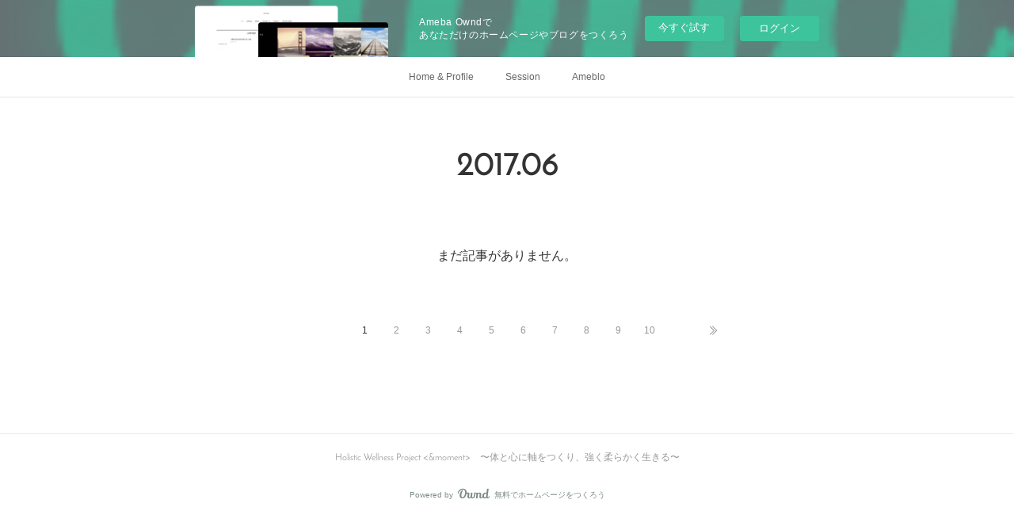

--- FILE ---
content_type: text/html; charset=utf-8
request_url: https://maoimai.amebaownd.com/posts/archives/2017/06/page/1
body_size: 18444
content:
<!doctype html>

            <html lang="ja" data-reactroot=""><head><meta charSet="UTF-8"/><meta http-equiv="X-UA-Compatible" content="IE=edge"/><meta name="viewport" content="width=device-width,user-scalable=no,initial-scale=1.0,minimum-scale=1.0,maximum-scale=1.0"/><title data-react-helmet="true">2017年06月の記事一覧 : ページ1 | Holistic Wellness Coach - MAO IMAI</title><link data-react-helmet="true" rel="canonical" href="https://maoimai.amebaownd.com/posts/archives/2017/06/page/1"/><meta name="description" content="2017年6月の一覧。あなたが老いているか分かる、１つの方法〜81歳のランウェイモデルおじいちゃんの格言〜 - 私の仕事は人の身体や心を、より健康に導くことです。若ければ若いなりに、歳をとればそれなりに、様々な悩みを抱えるわけですが、やはり、年々、着々と身体が言うことを聞かなくなってくると感じている方は多いと思います。そう感じた時に、『まあ、もう、歳も歳だし仕方ないですよね、、、』となるか、『いやいや、まだまだやれるはず！』と思うかで、その後の人生は大きく変わってくるのだと、クライアントや自分自身の身体を通して実感しています。先日、中国の81歳の男性のランウェイモデルが世界中から注目されているという記事を見つけ、読んでみると、、、彼はこんなことを言っていました。『あなたが老いているかどうかが分かる方法の一つは、これまでやったことのない新たなことにチャレンジできるか？と自分に聞いてみることだ。年齢は自然と重ねるものだが、心の在り方は自分で決められるものだ。』そう、チャレンジです！新しいこと、未経験のことって、不安ですよね。怖いですよね。でも、その恐怖感すら楽しもうとする遊び心。好奇心。81歳で、このチャレンジ精神！もう歳だから無理、、、なんて言葉は、いったん横に置いて、思い切ってチャレンジしてみると、新しい視界が広がるのではないでしょうか(^^)ちなみに、このことをヨガでは苦行（タパス）といいます。新しいことへのチャレンジは、そう、苦行なんです。不安で当然。でも、そのチャレンジ＝苦行を繰り返すたびに、私たちは人としての器を広げていくことができ、いずれ、何があってもドーンと落ち着いていられるようになると。確かに、人生山あり谷ありを経験してきた人の方が、ドーンとしてる感じがしますよね(^^)大きなチャレンジじゃなくても、日常なルーティンをちょっと変える、みたいなことからでもいいので。積極的に、喜んで、チャレンジ＝苦行し続けたいものです(^^)今日も笑顔で新しいことへのチャレンジを！シャンティ・シャンティ・シャンティホリスティック・ウェルネス・コーチ今井まおhttp://www.maoyogi.com元記事http://karapaia.com/archives/52240822.html"/><meta property="fb:app_id" content="522776621188656"/><meta property="og:url" content="https://www.maoyogi.com/posts/archives/2017/06"/><meta property="og:type" content="website"/><meta property="og:title" content="2017年6月の記事"/><meta property="og:description" content="2017年6月の一覧。あなたが老いているか分かる、１つの方法〜81歳のランウェイモデルおじいちゃんの格言〜 - 私の仕事は人の身体や心を、より健康に導くことです。若ければ若いなりに、歳をとればそれなりに、様々な悩みを抱えるわけですが、やはり、年々、着々と身体が言うことを聞かなくなってくると感じている方は多いと思います。そう感じた時に、『まあ、もう、歳も歳だし仕方ないですよね、、、』となるか、『いやいや、まだまだやれるはず！』と思うかで、その後の人生は大きく変わってくるのだと、クライアントや自分自身の身体を通して実感しています。先日、中国の81歳の男性のランウェイモデルが世界中から注目されているという記事を見つけ、読んでみると、、、彼はこんなことを言っていました。『あなたが老いているかどうかが分かる方法の一つは、これまでやったことのない新たなことにチャレンジできるか？と自分に聞いてみることだ。年齢は自然と重ねるものだが、心の在り方は自分で決められるものだ。』そう、チャレンジです！新しいこと、未経験のことって、不安ですよね。怖いですよね。でも、その恐怖感すら楽しもうとする遊び心。好奇心。81歳で、このチャレンジ精神！もう歳だから無理、、、なんて言葉は、いったん横に置いて、思い切ってチャレンジしてみると、新しい視界が広がるのではないでしょうか(^^)ちなみに、このことをヨガでは苦行（タパス）といいます。新しいことへのチャレンジは、そう、苦行なんです。不安で当然。でも、そのチャレンジ＝苦行を繰り返すたびに、私たちは人としての器を広げていくことができ、いずれ、何があってもドーンと落ち着いていられるようになると。確かに、人生山あり谷ありを経験してきた人の方が、ドーンとしてる感じがしますよね(^^)大きなチャレンジじゃなくても、日常なルーティンをちょっと変える、みたいなことからでもいいので。積極的に、喜んで、チャレンジ＝苦行し続けたいものです(^^)今日も笑顔で新しいことへのチャレンジを！シャンティ・シャンティ・シャンティホリスティック・ウェルネス・コーチ今井まおhttp://www.maoyogi.com元記事http://karapaia.com/archives/52240822.html"/><meta property="og:image" content="https://cdn.amebaowndme.com/madrid-prd/madrid-web/images/sites/310821/0734e08b0fe483047f8fbb1c19227392_73bc25aba9a34f5bff409e2b739dbc02.jpg"/><meta property="og:site_name" content="Holistic Wellness Coach - MAO IMAI"/><meta property="og:locale" content="ja_JP"/><meta name="twitter:card" content="summary"/><meta name="twitter:site" content="@amebaownd"/><meta name="twitter:title" content="2017年6月の記事 | Holistic Wellness Coach - MAO IMAI"/><meta name="twitter:description" content="2017年6月の一覧。あなたが老いているか分かる、１つの方法〜81歳のランウェイモデルおじいちゃんの格言〜 - 私の仕事は人の身体や心を、より健康に導くことです。若ければ若いなりに、歳をとればそれなりに、様々な悩みを抱えるわけですが、やはり、年々、着々と身体が言うことを聞かなくなってくると感じている方は多いと思います。そう感じた時に、『まあ、もう、歳も歳だし仕方ないですよね、、、』となるか、『いやいや、まだまだやれるはず！』と思うかで、その後の人生は大きく変わってくるのだと、クライアントや自分自身の身体を通して実感しています。先日、中国の81歳の男性のランウェイモデルが世界中から注目されているという記事を見つけ、読んでみると、、、彼はこんなことを言っていました。『あなたが老いているかどうかが分かる方法の一つは、これまでやったことのない新たなことにチャレンジできるか？と自分に聞いてみることだ。年齢は自然と重ねるものだが、心の在り方は自分で決められるものだ。』そう、チャレンジです！新しいこと、未経験のことって、不安ですよね。怖いですよね。でも、その恐怖感すら楽しもうとする遊び心。好奇心。81歳で、このチャレンジ精神！もう歳だから無理、、、なんて言葉は、いったん横に置いて、思い切ってチャレンジしてみると、新しい視界が広がるのではないでしょうか(^^)ちなみに、このことをヨガでは苦行（タパス）といいます。新しいことへのチャレンジは、そう、苦行なんです。不安で当然。でも、そのチャレンジ＝苦行を繰り返すたびに、私たちは人としての器を広げていくことができ、いずれ、何があってもドーンと落ち着いていられるようになると。確かに、人生山あり谷ありを経験してきた人の方が、ドーンとしてる感じがしますよね(^^)大きなチャレンジじゃなくても、日常なルーティンをちょっと変える、みたいなことからでもいいので。積極的に、喜んで、チャレンジ＝苦行し続けたいものです(^^)今日も笑顔で新しいことへのチャレンジを！シャンティ・シャンティ・シャンティホリスティック・ウェルネス・コーチ今井まおhttp://www.maoyogi.com元記事http://karapaia.com/archives/52240822.html"/><meta name="twitter:image" content="https://cdn.amebaowndme.com/madrid-prd/madrid-web/images/sites/310821/0734e08b0fe483047f8fbb1c19227392_73bc25aba9a34f5bff409e2b739dbc02.jpg"/><link rel="alternate" type="application/rss+xml" title="Holistic Wellness Coach - MAO IMAI" href="https://www.maoyogi.com/rss.xml"/><link rel="alternate" type="application/atom+xml" title="Holistic Wellness Coach - MAO IMAI" href="https://www.maoyogi.com/atom.xml"/><link rel="sitemap" type="application/xml" title="Sitemap" href="/sitemap.xml"/><link href="https://static.amebaowndme.com/madrid-frontend/css/user.min-a66be375c.css" rel="stylesheet" type="text/css"/><link href="https://static.amebaowndme.com/madrid-frontend/css/malia/index.min-a66be375c.css" rel="stylesheet" type="text/css"/><link rel="icon" href="https://static.amebaowndme.com/madrid-frontend/images/app/common/favicon.ico"/><style id="site-colors" charSet="UTF-8">.u-nav-clr {
  color: #666666;
}
.u-nav-bdr-clr {
  border-color: #666666;
}
.u-nav-bg-clr {
  background-color: #ffffff;
}
.u-nav-bg-bdr-clr {
  border-color: #ffffff;
}
.u-site-clr {
  color: #333333;
}
.u-base-bg-clr {
  background-color: #ffffff;
}
.u-btn-clr {
  color: #bbbbbb;
}
.u-btn-clr:hover,
.u-btn-clr--active {
  color: rgba(187,187,187, 0.7);
}
.u-btn-clr--disabled,
.u-btn-clr:disabled {
  color: rgba(187,187,187, 0.5);
}
.u-btn-bdr-clr {
  border-color: #cccccc;
}
.u-btn-bdr-clr:hover,
.u-btn-bdr-clr--active {
  border-color: rgba(204,204,204, 0.7);
}
.u-btn-bdr-clr--disabled,
.u-btn-bdr-clr:disabled {
  border-color: rgba(204,204,204, 0.5);
}
.u-btn-bg-clr {
  background-color: #cccccc;
}
.u-btn-bg-clr:hover,
.u-btn-bg-clr--active {
  background-color: rgba(204,204,204, 0.7);
}
.u-btn-bg-clr--disabled,
.u-btn-bg-clr:disabled {
  background-color: rgba(204,204,204, 0.5);
}
.u-txt-clr {
  color: #333333;
}
.u-txt-clr--lv1 {
  color: rgba(51,51,51, 0.7);
}
.u-txt-clr--lv2 {
  color: rgba(51,51,51, 0.5);
}
.u-txt-clr--lv3 {
  color: rgba(51,51,51, 0.3);
}
.u-txt-bg-clr {
  background-color: #eaeaea;
}
.u-lnk-clr,
.u-clr-area a {
  color: #72b1b3;
}
.u-lnk-clr:visited,
.u-clr-area a:visited {
  color: rgba(114,177,179, 0.7);
}
.u-lnk-clr:hover,
.u-clr-area a:hover {
  color: rgba(114,177,179, 0.5);
}
.u-ttl-blk-clr {
  color: #333333;
}
.u-ttl-blk-bdr-clr {
  border-color: #333333;
}
.u-ttl-blk-bdr-clr--lv1 {
  border-color: #d6d6d6;
}
.u-bdr-clr {
  border-color: #ebebeb;
}
.u-acnt-bdr-clr {
  border-color: #ffffff;
}
.u-acnt-bg-clr {
  background-color: #ffffff;
}
body {
  background-color: #ffffff;
}
blockquote {
  color: rgba(51,51,51, 0.7);
  border-left-color: #ebebeb;
};</style><style id="user-css" charSet="UTF-8">;</style><style media="screen and (max-width: 800px)" id="user-sp-css" charSet="UTF-8">;</style><script>
              (function(i,s,o,g,r,a,m){i['GoogleAnalyticsObject']=r;i[r]=i[r]||function(){
              (i[r].q=i[r].q||[]).push(arguments)},i[r].l=1*new Date();a=s.createElement(o),
              m=s.getElementsByTagName(o)[0];a.async=1;a.src=g;m.parentNode.insertBefore(a,m)
              })(window,document,'script','//www.google-analytics.com/analytics.js','ga');
            </script></head><body id="mdrd-a66be375c" class="u-txt-clr u-base-bg-clr theme-malia plan-basic  "><noscript><iframe src="//www.googletagmanager.com/ns.html?id=GTM-PXK9MM" height="0" width="0" style="display:none;visibility:hidden"></iframe></noscript><script>
            (function(w,d,s,l,i){w[l]=w[l]||[];w[l].push({'gtm.start':
            new Date().getTime(),event:'gtm.js'});var f=d.getElementsByTagName(s)[0],
            j=d.createElement(s),dl=l!='dataLayer'?'&l='+l:'';j.async=true;j.src=
            '//www.googletagmanager.com/gtm.js?id='+i+dl;f.parentNode.insertBefore(j,f);
            })(window,document, 'script', 'dataLayer', 'GTM-PXK9MM');
            </script><div id="content"><div class="page" data-reactroot=""><div class="page__outer"><div class="page__inner u-base-bg-clr"><aside style="opacity:1 !important;visibility:visible !important;text-indent:0 !important;transform:none !important;display:block !important;position:static !important;padding:0 !important;overflow:visible !important;margin:0 !important"><div class="owndbarHeader  " style="opacity:1 !important;visibility:visible !important;text-indent:0 !important;transform:none !important;display:block !important;position:static !important;padding:0 !important;overflow:visible !important;margin:0 !important"></div></aside><div role="navigation" class="common-header__outer u-nav-bg-clr"><input type="checkbox" id="header-switch" class="common-header__switch"/><div class="common-header"><div class="common-header__inner js-nav-overflow-criterion"><ul class="common-header__nav common-header-nav"><li class="common-header-nav__item js-nav-item "><a target="" class="u-nav-clr" href="/">Home &amp; Profile</a></li><li class="common-header-nav__item js-nav-item "><a target="" class="u-nav-clr" href="/pages/1079616/concept">Session</a></li><li class="common-header-nav__item js-nav-item "><a href="http://ameblo.jp/maoimai/" target="_blank" class="u-nav-clr">Ameblo</a></li></ul></div><label class="common-header__more u-nav-bdr-clr" for="header-switch"><span class="u-nav-bdr-clr"><span class="u-nav-bdr-clr"><span class="u-nav-bdr-clr"></span></span></span></label></div></div><div><div role="main" class="page__main-outer u-base-bg-clr"><div class="page__main page__main--archive"><div class="grid grid--l"><div class="col1-1 col1-1--gtr-l column"><div class="block__outer"><div><div class="heading-lv1 u-ttl-blk-clr u-font u-ttl-blk-bdr-clr"><h1 class="heading-lv1__text u-ttl-blk-bdr-clr"><span class="u-ttl-blk-bdr-clr u-base-bg-clr">2017<!-- -->.<!-- -->06</span></h1></div></div></div></div></div><div class="grid grid--l"><div class="col1-1 col1-1--gtr-l column"><div class="block__outer"><div class="blog-list blog-list--blank"><p class="blog-list__item blog-item blog-item--blank u-txt-clr">まだ記事がありません。</p></div><div><div class="pagination pagination--type02"><ul class="pagination__list"><li class="pagination__item pagination__item--first "><a class="u-txt-clr" href="/posts/archives/2017/06/page/1?type=grid"><span aria-hidden="true" class="icon icon--disclosure-double-l2"></span></a></li><li class="pagination__item pagination__item--prev pagination__item--hide"><a class="u-txt-clr" href="/posts/archives/2017/06/page/-1?type=grid"><span aria-hidden="true" class="icon icon--disclosure-l2"></span></a></li><li class="pagination__item pagination__item--next pagination__item--hide"><a class="u-txt-clr" href="/posts/archives/2017/06/page/1?type=grid"><span aria-hidden="true" class="icon icon--disclosure-r2"></span></a></li><li class="pagination__item pagination__item--last "><a class="u-txt-clr" href="/posts/archives/2017/06/page/undefined?type=grid"><span aria-hidden="true" class="icon icon--disclosure-double-r2"></span></a></li></ul></div></div></div></div></div></div></div></div><aside style="opacity:1 !important;visibility:visible !important;text-indent:0 !important;transform:none !important;display:block !important;position:static !important;padding:0 !important;overflow:visible !important;margin:0 !important"><div class="owndbar" style="opacity:1 !important;visibility:visible !important;text-indent:0 !important;transform:none !important;display:block !important;position:static !important;padding:0 !important;overflow:visible !important;margin:0 !important"></div></aside><footer role="contentinfo" class="page__footer footer" style="opacity:1 !important;visibility:visible !important;text-indent:0 !important;overflow:visible !important;position:static !important"><div class="footer__inner u-bdr-clr " style="opacity:1 !important;visibility:visible !important;text-indent:0 !important;overflow:visible !important;display:block !important;transform:none !important"><div class="footer__item u-bdr-clr" style="opacity:1 !important;visibility:visible !important;text-indent:0 !important;overflow:visible !important;display:block !important;transform:none !important"><p class="footer__copyright u-font"><small class="u-txt-clr u-txt-clr--lv2 u-font" style="color:rgba(51,51,51, 0.5) !important">Holistic Wellness Project &lt;&amp;moment&gt;　〜体と心に軸をつくり、強く柔らかく生きる〜</small></p><div class="powered-by"><a href="https://www.amebaownd.com" class="powered-by__link"><span class="powered-by__text">Powered by</span><span class="powered-by__logo">AmebaOwnd</span><span class="powered-by__text">無料でホームページをつくろう</span></a></div></div></div></footer></div></div><div class="toast"></div></div></div><img src="//sy.ameblo.jp/sync/?org=sy.amebaownd.com" alt="" style="display:none" width="1" height="1"/><script charSet="UTF-8">window.mdrdEnv="prd";</script><script charSet="UTF-8">window.INITIAL_STATE={"authenticate":{"authCheckCompleted":false,"isAuthorized":false},"blogPostReblogs":{},"category":{},"currentSite":{"fetching":false,"status":null,"site":{}},"shopCategory":{},"categories":{},"notifications":{},"page":{},"paginationTitle":{},"postArchives":{},"postComments":{"submitting":false,"postStatus":null},"postDetail":{},"postList":{"postList-limit:12-page:1-siteId:310821-yearMonth:201706":{"fetching":false,"loaded":true,"meta":{"code":200,"pagination":{"total":9,"offset":0,"limit":12,"cursors":{"after":"","before":""}}},"data":[{"id":"2589859","userId":"441204","siteId":"310821","status":"publish","title":"あなたが老いているか分かる、１つの方法〜81歳のランウェイモデルおじいちゃんの格言〜","contents":[{"type":"image","fit":true,"scale":1,"align":"","url":"https:\u002F\u002Fcdn.amebaowndme.com\u002Fmadrid-prd\u002Fmadrid-web\u002Fimages\u002Fsites\u002F310821\u002F0734e08b0fe483047f8fbb1c19227392_73bc25aba9a34f5bff409e2b739dbc02.jpg","link":"","width":580,"height":303,"target":"_blank"},{"type":"image","fit":true,"scale":1,"align":"","url":"https:\u002F\u002Fcdn.amebaowndme.com\u002Fmadrid-prd\u002Fmadrid-web\u002Fimages\u002Fsites\u002F310821\u002F090b08fa8eb98bd539cca087b100b32a_a38fb063cefdd445c4e2ba14089f416a.jpg","link":"","width":580,"height":345,"target":"_blank"},{"type":"text","format":"html","value":"\u003Cdiv\u003E私の仕事は人の身体や心を、より健康に導くことです。\u003C\u002Fdiv\u003E\u003Cdiv\u003E\u003Cbr\u003E\u003C\u002Fdiv\u003E\u003Cdiv\u003E\u003Cbr\u003E\u003C\u002Fdiv\u003E\u003Cdiv\u003E若ければ若いなりに、\u003C\u002Fdiv\u003E\u003Cdiv\u003E\u003Cbr\u003E\u003C\u002Fdiv\u003E\u003Cdiv\u003E歳をとればそれなりに、\u003C\u002Fdiv\u003E\u003Cdiv\u003E\u003Cbr\u003E\u003C\u002Fdiv\u003E\u003Cdiv\u003E\u003Cbr\u003E\u003C\u002Fdiv\u003E\u003Cdiv\u003E様々な悩みを抱えるわけですが、\u003C\u002Fdiv\u003E\u003Cdiv\u003E\u003Cbr\u003E\u003C\u002Fdiv\u003E\u003Cdiv\u003Eやはり、年々、着々と身体が言うことを聞かなくなってくると感じている方は多いと思います。\u003C\u002Fdiv\u003E\u003Cdiv\u003E\u003Cbr\u003E\u003C\u002Fdiv\u003E\u003Cdiv\u003E\u003Cbr\u003E\u003C\u002Fdiv\u003E\u003Cdiv\u003Eそう感じた時に、\u003C\u002Fdiv\u003E\u003Cdiv\u003E\u003Cbr\u003E\u003C\u002Fdiv\u003E\u003Cdiv\u003E『まあ、もう、歳も歳だし仕方ないですよね、、、』\u003C\u002Fdiv\u003E\u003Cdiv\u003E\u003Cbr\u003E\u003C\u002Fdiv\u003E\u003Cdiv\u003Eとなるか、\u003C\u002Fdiv\u003E\u003Cdiv\u003E\u003Cbr\u003E\u003C\u002Fdiv\u003E\u003Cdiv\u003E\u003Cbr\u003E\u003C\u002Fdiv\u003E\u003Cdiv\u003E『いやいや、まだまだやれるはず！』\u003C\u002Fdiv\u003E\u003Cdiv\u003E\u003Cbr\u003E\u003C\u002Fdiv\u003E\u003Cdiv\u003E\u003Cbr\u003E\u003C\u002Fdiv\u003E\u003Cdiv\u003Eと思うかで、その後の人生は大きく変わってくるのだと、クライアントや自分自身の身体を通して実感しています。\u003C\u002Fdiv\u003E\u003Cdiv\u003E\u003Cbr\u003E\u003C\u002Fdiv\u003E\u003Cdiv\u003E\u003Cbr\u003E\u003C\u002Fdiv\u003E\u003Cdiv\u003E先日、中国の81歳の男性のランウェイモデルが世界中から注目されているという記事を見つけ、読んでみると、、、\u003C\u002Fdiv\u003E\u003Cdiv\u003E\u003Cbr\u003E\u003C\u002Fdiv\u003E\u003Cdiv\u003E\u003Cbr\u003E\u003C\u002Fdiv\u003E\u003Cdiv\u003E\u003Cbr\u003E\u003C\u002Fdiv\u003E\u003Cdiv\u003E彼はこんなことを言っていました。\u003C\u002Fdiv\u003E\u003Cdiv\u003E\u003Cbr\u003E\u003C\u002Fdiv\u003E\u003Cdiv\u003E\u003Cbr\u003E\u003C\u002Fdiv\u003E\u003Cdiv\u003E『あなたが老いているかどうかが分かる方法の一つは、これまでやったことのない新たなことにチャレンジできるか？と自分に聞いてみることだ。\u003C\u002Fdiv\u003E\u003Cdiv\u003E\u003Cbr\u003E\u003C\u002Fdiv\u003E\u003Cdiv\u003E年齢は自然と重ねるものだが、心の在り方は自分で決められるものだ。』\u003C\u002Fdiv\u003E\u003Cdiv\u003E\u003Cbr\u003E\u003C\u002Fdiv\u003E\u003Cdiv\u003E\u003Cbr\u003E\u003C\u002Fdiv\u003E\u003Cdiv\u003Eそう、\u003C\u002Fdiv\u003E\u003Cdiv\u003E\u003Cbr\u003E\u003C\u002Fdiv\u003E\u003Cdiv\u003Eチャレンジです！\u003C\u002Fdiv\u003E\u003Cdiv\u003E\u003Cbr\u003E\u003C\u002Fdiv\u003E\u003Cdiv\u003E\u003Cbr\u003E\u003C\u002Fdiv\u003E\u003Cdiv\u003E新しいこと、\u003C\u002Fdiv\u003E\u003Cdiv\u003E未経験のことって、不安ですよね。\u003C\u002Fdiv\u003E\u003Cdiv\u003E\u003Cbr\u003E\u003C\u002Fdiv\u003E\u003Cdiv\u003E怖いですよね。\u003C\u002Fdiv\u003E\u003Cdiv\u003E\u003Cbr\u003E\u003C\u002Fdiv\u003E\u003Cdiv\u003E\u003Cbr\u003E\u003C\u002Fdiv\u003E\u003Cdiv\u003Eでも、その恐怖感すら楽しもうとする遊び心。好奇心。\u003C\u002Fdiv\u003E\u003Cdiv\u003E\u003Cbr\u003E\u003C\u002Fdiv\u003E\u003Cdiv\u003E81歳で、このチャレンジ精神！\u003C\u002Fdiv\u003E\u003Cdiv\u003E\u003Cbr\u003E\u003C\u002Fdiv\u003E\u003Cdiv\u003E\u003Cbr\u003E\u003C\u002Fdiv\u003E\u003Cdiv\u003Eもう歳だから無理、、、\u003C\u002Fdiv\u003E\u003Cdiv\u003Eなんて言葉は、いったん横に置いて、\u003C\u002Fdiv\u003E\u003Cdiv\u003E\u003Cbr\u003E\u003C\u002Fdiv\u003E\u003Cdiv\u003E\u003Cbr\u003E\u003C\u002Fdiv\u003E\u003Cdiv\u003E思い切ってチャレンジしてみると、\u003C\u002Fdiv\u003E\u003Cdiv\u003E\u003Cbr\u003E\u003C\u002Fdiv\u003E\u003Cdiv\u003E新しい視界が広がるのではないでしょうか(^^)\u003C\u002Fdiv\u003E\u003Cdiv\u003E\u003Cbr\u003E\u003C\u002Fdiv\u003E\u003Cdiv\u003E\u003Cbr\u003E\u003C\u002Fdiv\u003E\u003Cdiv\u003Eちなみに、このことをヨガでは\u003C\u002Fdiv\u003E\u003Cdiv\u003E\u003Cbr\u003E\u003C\u002Fdiv\u003E\u003Cdiv\u003E苦行（タパス）といいます。\u003C\u002Fdiv\u003E\u003Cdiv\u003E\u003Cbr\u003E\u003C\u002Fdiv\u003E\u003Cdiv\u003E\u003Cbr\u003E\u003C\u002Fdiv\u003E\u003Cdiv\u003E新しいことへのチャレンジは、そう、苦行なんです。\u003C\u002Fdiv\u003E\u003Cdiv\u003E\u003Cbr\u003E\u003C\u002Fdiv\u003E\u003Cdiv\u003E不安で当然。\u003C\u002Fdiv\u003E\u003Cdiv\u003E\u003Cbr\u003E\u003C\u002Fdiv\u003E\u003Cdiv\u003E\u003Cbr\u003E\u003C\u002Fdiv\u003E\u003Cdiv\u003Eでも、そのチャレンジ＝苦行を繰り返すたびに、\u003C\u002Fdiv\u003E\u003Cdiv\u003E\u003Cbr\u003E\u003C\u002Fdiv\u003E\u003Cdiv\u003E私たちは人としての器を広げていくことができ、\u003C\u002Fdiv\u003E\u003Cdiv\u003E\u003Cbr\u003E\u003C\u002Fdiv\u003E\u003Cdiv\u003Eいずれ、何があってもドーンと落ち着いていられるようになると。\u003C\u002Fdiv\u003E\u003Cdiv\u003E\u003Cbr\u003E\u003C\u002Fdiv\u003E\u003Cdiv\u003E\u003Cbr\u003E\u003C\u002Fdiv\u003E\u003Cdiv\u003E確かに、人生山あり谷ありを経験してきた人の方が、ドーンとしてる感じがしますよね(^^)\u003C\u002Fdiv\u003E\u003Cdiv\u003E\u003Cbr\u003E\u003C\u002Fdiv\u003E\u003Cdiv\u003E大きなチャレンジじゃなくても、日常なルーティンをちょっと変える、みたいなことからでもいいので。\u003C\u002Fdiv\u003E\u003Cdiv\u003E\u003Cbr\u003E\u003C\u002Fdiv\u003E\u003Cdiv\u003E積極的に、喜んで、チャレンジ＝苦行し続けたいものです(^^)\u003C\u002Fdiv\u003E\u003Cdiv\u003E\u003Cbr\u003E\u003C\u002Fdiv\u003E\u003Cdiv\u003E\u003Cbr\u003E\u003C\u002Fdiv\u003E\u003Cdiv\u003E\u003Cbr\u003E\u003C\u002Fdiv\u003E\u003Cdiv\u003E今日も笑顔で新しいことへのチャレンジを！\u003C\u002Fdiv\u003E\u003Cdiv\u003Eシャンティ・シャンティ・シャンティ\u003C\u002Fdiv\u003E\u003Cdiv\u003E\u003Cbr\u003E\u003C\u002Fdiv\u003E\u003Cdiv\u003E\u003Cbr\u003E\u003C\u002Fdiv\u003E\u003Cdiv\u003E\u003Cbr\u003E\u003C\u002Fdiv\u003E\u003Cdiv\u003Eホリスティック・ウェルネス・コーチ\u003C\u002Fdiv\u003E\u003Cdiv\u003E今井まお\u003C\u002Fdiv\u003E\u003Cdiv\u003Ehttp:\u002F\u002Fwww.maoyogi.com\u003C\u002Fdiv\u003E\u003Cdiv\u003E\u003Cbr\u003E\u003C\u002Fdiv\u003E\u003Cdiv\u003E\u003Cbr\u003E\u003C\u002Fdiv\u003E\u003Cdiv\u003E元記事\u003C\u002Fdiv\u003E\u003Cdiv\u003Ehttp:\u002F\u002Fkarapaia.com\u002Farchives\u002F52240822.html\u003C\u002Fdiv\u003E\u003Cdiv\u003E\u003Cbr\u003E\u003C\u002Fdiv\u003E\u003Cdiv\u003E\u003Cbr\u003E\u003C\u002Fdiv\u003E\u003Cdiv\u003E\u003Cbr\u003E\u003C\u002Fdiv\u003E\u003Cdiv\u003E\u003Cbr\u003E\u003C\u002Fdiv\u003E\u003Cdiv\u003E\u003Cbr\u003E\u003C\u002Fdiv\u003E\u003Cdiv\u003E\u003Cbr\u003E\u003C\u002Fdiv\u003E\u003Cdiv\u003E\u003Cbr\u003E\u003C\u002Fdiv\u003E"}],"urlPath":"","publishedUrl":"https:\u002F\u002Fwww.maoyogi.com\u002Fposts\u002F2589859","ogpDescription":"","ogpImageUrl":"","contentFiltered":"","viewCount":0,"commentCount":0,"reblogCount":0,"prevBlogPost":{"id":"0","title":"","summary":"","imageUrl":"","publishedAt":"0001-01-01T00:00:00Z"},"nextBlogPost":{"id":"0","title":"","summary":"","imageUrl":"","publishedAt":"0001-01-01T00:00:00Z"},"rebloggedPost":false,"blogCategories":[{"id":"674395","siteId":"310821","label":"Wellness","publishedCount":9,"createdAt":"2017-06-21T04:29:28Z","updatedAt":"2018-07-12T22:30:21Z"},{"id":"674394","siteId":"310821","label":"Yoga","publishedCount":10,"createdAt":"2017-06-21T04:29:28Z","updatedAt":"2018-07-12T22:30:21Z"}],"user":{"id":"441204","nickname":"maoimai","description":"","official":false,"photoUrl":"https:\u002F\u002Fprofile-api.ameba.jp\u002Fv2\u002Fas\u002Fdd7cb43fe68c233ae2936324288d465244f5d9af\u002FprofileImage?cat=300","followingCount":2,"createdAt":"2017-06-21T04:26:34Z","updatedAt":"2020-12-14T05:38:10Z"},"updateUser":{"id":"441204","nickname":"maoimai","description":"","official":false,"photoUrl":"https:\u002F\u002Fprofile-api.ameba.jp\u002Fv2\u002Fas\u002Fdd7cb43fe68c233ae2936324288d465244f5d9af\u002FprofileImage?cat=300","followingCount":2,"createdAt":"2017-06-21T04:26:34Z","updatedAt":"2020-12-14T05:38:10Z"},"comments":{"pagination":{"total":0,"offset":0,"limit":3,"cursors":{"after":"","before":""}},"data":[]},"publishedAt":"2017-06-29T09:52:12Z","createdAt":"2017-06-29T01:04:47Z","updatedAt":"2017-06-29T09:52:26Z","version":3},{"id":"2573554","userId":"441204","siteId":"310821","status":"publish","title":"ヨガのポーズのこと  その4〜なぜ体が硬い人がヨガが向いているかってこと〜","contents":[{"type":"image","fit":true,"scale":1,"align":"","url":"https:\u002F\u002Fcdn.amebaowndme.com\u002Fmadrid-prd\u002Fmadrid-web\u002Fimages\u002Fsites\u002F310821\u002F04ddfcffc2edbf890145ccd7d577d356_f963ab4e28d7fece8a47ea35210416d1.jpg","link":"","width":2000,"height":1333,"target":"_blank"},{"type":"text","format":"html","value":"\u003Cdiv\u003E昨日はヨガのフィジカルに対する効果について書きました。\u003C\u002Fdiv\u003E\u003Cdiv\u003E\u003Cbr\u003E\u003C\u002Fdiv\u003E\u003Cdiv\u003E\u003Cbr\u003E\u003C\u002Fdiv\u003E\u003Cp\u003E今日は例の体が硬い人の方がどうしてヨガが向いているかってことの本題。やっと、本題　笑\u003C\u002Fp\u003E\u003Cdiv\u003Eここまで長引かせてすみません！\u003C\u002Fdiv\u003E\u003Cdiv\u003E\u003Cbr\u003E\u003C\u002Fdiv\u003E\u003Cdiv\u003Eヨガのことを書き出すと、止まらないんですよね〜笑\u003C\u002Fdiv\u003E\u003Cdiv\u003E\u003Cbr\u003E\u003C\u002Fdiv\u003E\u003Cdiv\u003E\u003Cbr\u003E\u003C\u002Fdiv\u003E\u003Cdiv\u003Eさて、ヨガのポーズは瞑想に入る準備だと言いましたが、\u003C\u002Fdiv\u003E\u003Cdiv\u003E\u003Cbr\u003E\u003C\u002Fdiv\u003E\u003Cdiv\u003E体を柔らかく、歪みを取り、インナーマッスルを鍛えたとして、\u003C\u002Fdiv\u003E\u003Cdiv\u003E\u003Cbr\u003E\u003C\u002Fdiv\u003E\u003Cdiv\u003Eすぐに瞑想に入れるでしょうか？\u003C\u002Fdiv\u003E\u003Cdiv\u003E\u003Cbr\u003E\u003C\u002Fdiv\u003E\u003Cdiv\u003Eであれば、\u003C\u002Fdiv\u003E\u003Cdiv\u003E\u003Cbr\u003E\u003C\u002Fdiv\u003E\u003Cdiv\u003E例えばバレエダンサーさんは、ヨガのポーズは取る必要が無いかもしれませんね(^^)\u003C\u002Fdiv\u003E\u003Cdiv\u003E\u003Cbr\u003E\u003C\u002Fdiv\u003E\u003Cdiv\u003E他にも体がしなやかな子どもとか？\u003C\u002Fdiv\u003E\u003Cdiv\u003E\u003Cbr\u003E\u003C\u002Fdiv\u003E\u003Cdiv\u003E彼らに、いきなり、さあ、座って瞑想しましょう！と言って、できるでしょうか？\u003C\u002Fdiv\u003E\u003Cdiv\u003E\u003Cbr\u003E\u003C\u002Fdiv\u003E\u003Cdiv\u003E\u003Cbr\u003E\u003C\u002Fdiv\u003E\u003Cdiv\u003E答えは、NOです。\u003C\u002Fdiv\u003E\u003Cdiv\u003E\u003Cbr\u003E\u003C\u002Fdiv\u003E\u003Cdiv\u003E\u003Cbr\u003E\u003C\u002Fdiv\u003E\u003Cdiv\u003Eなぜなら、長時間座るには、身体が整っているだけでは、まだ足りないからです。\u003C\u002Fdiv\u003E\u003Cdiv\u003E\u003Cbr\u003E\u003C\u002Fdiv\u003E\u003Cdiv\u003E他に何が必要か？\u003C\u002Fdiv\u003E\u003Cdiv\u003E\u003Cbr\u003E\u003C\u002Fdiv\u003E\u003Cdiv\u003E\u003Cbr\u003E\u003C\u002Fdiv\u003E\u003Cdiv\u003Eそれは、過度な集中を維持できる、マインドです。\u003C\u002Fdiv\u003E\u003Cdiv\u003E\u003Cbr\u003E\u003C\u002Fdiv\u003E\u003Cdiv\u003E\u003Cbr\u003E\u003C\u002Fdiv\u003E\u003Cdiv\u003Eだから、子どもには難しいし、\u003C\u002Fdiv\u003E\u003Cdiv\u003E\u003Cbr\u003E\u003C\u002Fdiv\u003E\u003Cdiv\u003Eその修練をしていない人には、いきなり瞑想は難しいんですね。\u003C\u002Fdiv\u003E\u003Cdiv\u003E\u003Cbr\u003E\u003C\u002Fdiv\u003E\u003Cdiv\u003E\u003Cbr\u003E\u003C\u002Fdiv\u003E\u003Cdiv\u003Eそういう人のために（ほとんどがそういう人です）ハタヨガが生まれました。\u003C\u002Fdiv\u003E\u003Cdiv\u003E\u003Cbr\u003E\u003C\u002Fdiv\u003E\u003Cdiv\u003E\u003Cbr\u003E\u003C\u002Fdiv\u003E\u003Cdiv\u003Eヨガのポーズを行いながら、マインドを鍛えているんです。\u003C\u002Fdiv\u003E\u003Cdiv\u003E\u003Cbr\u003E\u003C\u002Fdiv\u003E\u003Cdiv\u003E単に『強くする』という意味ではなく、\u003C\u002Fdiv\u003E\u003Cdiv\u003E\u003Cbr\u003E\u003C\u002Fdiv\u003E\u003Cdiv\u003E\u003Cbr\u003E\u003C\u002Fdiv\u003E\u003Cdiv\u003E集中力、内観力、落ち着き、冷静さ、忍耐力、柔らかさ、敏感さ、穏やかさなど、、、\u003C\u002Fdiv\u003E\u003Cdiv\u003E\u003Cbr\u003E\u003C\u002Fdiv\u003E\u003Cdiv\u003E\u003Cbr\u003E\u003C\u002Fdiv\u003E\u003Cdiv\u003Eやり方次第で、強く、柔らかい、、しなやかなマインドを育むことができるのが、ヨガのポーズなのです。\u003C\u002Fdiv\u003E\u003Cdiv\u003E\u003Cbr\u003E\u003C\u002Fdiv\u003E\u003Cdiv\u003E\u003Cbr\u003E\u003C\u002Fdiv\u003E\u003Cdiv\u003Eそのために必要なのが、『感じる』ということ。\u003C\u002Fdiv\u003E\u003Cdiv\u003E\u003Cbr\u003E\u003C\u002Fdiv\u003E\u003Cdiv\u003E\u003Cbr\u003E\u003C\u002Fdiv\u003E\u003Cdiv\u003E体を感じ、呼吸を感じ、、、\u003C\u002Fdiv\u003E\u003Cdiv\u003E\u003Cbr\u003E\u003C\u002Fdiv\u003E\u003Cdiv\u003Eほら、こうやって書くと、今流行りのマインドフルネスと同じですよね？\u003C\u002Fdiv\u003E\u003Cdiv\u003E\u003Cbr\u003E\u003C\u002Fdiv\u003E\u003Cdiv\u003E\u003Cbr\u003E\u003C\u002Fdiv\u003E\u003Cdiv\u003E今、ここにある、自分の内側の世界に、意識を集中していく。\u003C\u002Fdiv\u003E\u003Cdiv\u003E\u003Cbr\u003E\u003C\u002Fdiv\u003E\u003Cdiv\u003E\u003Cbr\u003E\u003C\u002Fdiv\u003E\u003Cdiv\u003Eああ、ここが気持ちいいなーとか、、\u003C\u002Fdiv\u003E\u003Cdiv\u003Eこっちは痛みを感じてるぞ、とかって。\u003C\u002Fdiv\u003E\u003Cdiv\u003E\u003Cbr\u003E\u003C\u002Fdiv\u003E\u003Cdiv\u003Eああしなくちゃ、こうしなくちゃではなく、\u003C\u002Fdiv\u003E\u003Cdiv\u003E\u003Cbr\u003E\u003C\u002Fdiv\u003E\u003Cdiv\u003Eへー、そうなんだーって、ちょっと離れたところから冷静に、優しく自分を見続ける感じ。\u003C\u002Fdiv\u003E\u003Cdiv\u003E\u003Cbr\u003E\u003C\u002Fdiv\u003E\u003Cdiv\u003E\u003Cbr\u003E\u003C\u002Fdiv\u003E\u003Cdiv\u003E思考を止めて、感覚に意識を集中すると、\u003C\u002Fdiv\u003E\u003Cdiv\u003E\u003Cbr\u003E\u003C\u002Fdiv\u003E\u003Cdiv\u003Eとても穏やかで、安心した気持ちになってくることが多いんです。\u003C\u002Fdiv\u003E\u003Cdiv\u003E\u003Cbr\u003E\u003C\u002Fdiv\u003E\u003Cdiv\u003Eマインドフルネスでは、こうするだけでストレスが低減されているといっていますね。\u003C\u002Fdiv\u003E\u003Cdiv\u003E\u003Cbr\u003E\u003C\u002Fdiv\u003E\u003Cdiv\u003E\u003Cbr\u003E\u003C\u002Fdiv\u003E\u003Cdiv\u003E体が硬い方は、ほんの少し関節を動かすだけで、体の反応を感じ取ることができます。\u003C\u002Fdiv\u003E\u003Cdiv\u003E\u003Cbr\u003E\u003C\u002Fdiv\u003E\u003Cdiv\u003E例えば、椅子に座ったまま、姿勢を正すだけで、腰のあたりの緊張を感じるでしょうし、\u003C\u002Fdiv\u003E\u003Cdiv\u003E\u003Cbr\u003E\u003C\u002Fdiv\u003E\u003Cdiv\u003Eそのまま片脚を前に押し出せば、脚の裏側にストレッチを感じるでしょう。\u003C\u002Fdiv\u003E\u003Cdiv\u003E\u003Cbr\u003E\u003C\u002Fdiv\u003E\u003Cdiv\u003E\u003Cbr\u003E\u003C\u002Fdiv\u003E\u003Cdiv\u003E体が柔らかくなると、ほら、脚を頭に担がないと、その感覚を得られないんですよ！体が柔らかい人は可哀想でしょ？と、私が言うと、\u003C\u002Fdiv\u003E\u003Cdiv\u003E\u003Cbr\u003E\u003C\u002Fdiv\u003E\u003Cdiv\u003Eたいていはみなさん、苦笑いしながら納得してくれます。\u003C\u002Fdiv\u003E\u003Cdiv\u003E\u003Cbr\u003E\u003C\u002Fdiv\u003E\u003Cdiv\u003E\u003Cbr\u003E\u003C\u002Fdiv\u003E\u003Cdiv\u003E体が硬い人は、ものすごいヨガのポーズをしなくとも、たくさん感じることができるので、その感覚に意識を向けることで、瞑想に通じるマインドを育むことができるラッキーな方たちなのです(^^)\u003C\u002Fdiv\u003E\u003Cdiv\u003E\u003Cbr\u003E\u003C\u002Fdiv\u003E\u003Cdiv\u003E\u003Cbr\u003E\u003C\u002Fdiv\u003E\u003Cdiv\u003Eまあ、そんな風に、、\u003C\u002Fdiv\u003E\u003Cdiv\u003E\u003Cbr\u003E\u003C\u002Fdiv\u003E\u003Cdiv\u003Eヨガって、やればやるほど人にとって恩恵だらけ。\u003C\u002Fdiv\u003E\u003Cdiv\u003E\u003Cbr\u003E\u003C\u002Fdiv\u003E\u003Cdiv\u003E改めてご先祖様からのギフトだなーと思います。\u003C\u002Fdiv\u003E\u003Cdiv\u003E\u003Cbr\u003E\u003C\u002Fdiv\u003E\u003Cdiv\u003E\u003Cbr\u003E\u003C\u002Fdiv\u003E\u003Cp\u003Eさて、体が硬いからとヨガを敬遠していたみなさん、そろそろヨガを始めてみましょうか！(^^)\u003C\u002Fp\u003E\u003Cp\u003E良い瞑想の準備ができますよ〜⭐️\u003C\u002Fp\u003E\u003Cp\u003E\u003Cbr\u003E\u003C\u002Fp\u003E\u003Cdiv\u003E今日も良い1日を！\u003C\u002Fdiv\u003E\u003Cdiv\u003Eシャンティ・シャンティ・シャンティ\u003C\u002Fdiv\u003E\u003Cdiv\u003E\u003Cbr\u003E\u003C\u002Fdiv\u003E\u003Cdiv\u003Eホリスティック・ウェルネス・コーチ\u003C\u002Fdiv\u003E\u003Cdiv\u003E今井まお\u003C\u002Fdiv\u003E\u003Cdiv\u003Ehttp:\u002F\u002Fwww.maoyogi.com\u003C\u002Fdiv\u003E\u003Cp\u003E\u003Cbr\u003E\u003C\u002Fp\u003E"}],"urlPath":"","publishedUrl":"https:\u002F\u002Fwww.maoyogi.com\u002Fposts\u002F2573554","ogpDescription":"","ogpImageUrl":"","contentFiltered":"","viewCount":0,"commentCount":0,"reblogCount":0,"prevBlogPost":{"id":"0","title":"","summary":"","imageUrl":"","publishedAt":"0001-01-01T00:00:00Z"},"nextBlogPost":{"id":"0","title":"","summary":"","imageUrl":"","publishedAt":"0001-01-01T00:00:00Z"},"rebloggedPost":false,"blogCategories":[{"id":"674395","siteId":"310821","label":"Wellness","publishedCount":9,"createdAt":"2017-06-21T04:29:28Z","updatedAt":"2018-07-12T22:30:21Z"},{"id":"674394","siteId":"310821","label":"Yoga","publishedCount":10,"createdAt":"2017-06-21T04:29:28Z","updatedAt":"2018-07-12T22:30:21Z"}],"user":{"id":"441204","nickname":"maoimai","description":"","official":false,"photoUrl":"https:\u002F\u002Fprofile-api.ameba.jp\u002Fv2\u002Fas\u002Fdd7cb43fe68c233ae2936324288d465244f5d9af\u002FprofileImage?cat=300","followingCount":2,"createdAt":"2017-06-21T04:26:34Z","updatedAt":"2020-12-14T05:38:10Z"},"updateUser":{"id":"441204","nickname":"maoimai","description":"","official":false,"photoUrl":"https:\u002F\u002Fprofile-api.ameba.jp\u002Fv2\u002Fas\u002Fdd7cb43fe68c233ae2936324288d465244f5d9af\u002FprofileImage?cat=300","followingCount":2,"createdAt":"2017-06-21T04:26:34Z","updatedAt":"2020-12-14T05:38:10Z"},"comments":{"pagination":{"total":0,"offset":0,"limit":3,"cursors":{"after":"","before":""}},"data":[]},"publishedAt":"2017-06-28T22:00:47Z","createdAt":"2017-06-26T01:46:18Z","updatedAt":"2017-06-28T22:00:50Z","version":10},{"id":"2573495","userId":"441204","siteId":"310821","status":"publish","title":"ヨガのポーズのこと  その3〜フィジカルに対する効果〜","contents":[{"type":"image","fit":true,"scale":1,"align":"","url":"https:\u002F\u002Fcdn.amebaowndme.com\u002Fmadrid-prd\u002Fmadrid-web\u002Fimages\u002Fsites\u002F310821\u002F4050f3e000599e58679519851620c293_4b4564d9ad5e202c25bffa902e7f76f7.jpg","link":"","width":640,"height":427,"target":"_blank"},{"type":"text","format":"html","value":"\u003Cdiv\u003E「体が硬いから、ヨガをあきらめました」\u003C\u002Fdiv\u003E\u003Cdiv\u003E\u003Cbr\u003E\u003C\u002Fdiv\u003E\u003Cdiv\u003E\u003Cbr\u003E\u003C\u002Fdiv\u003E\u003Cdiv\u003Eよく聞くことばです。\u003C\u002Fdiv\u003E\u003Cdiv\u003E\u003Cbr\u003E\u003C\u002Fdiv\u003E\u003Cdiv\u003E\u003Cbr\u003E\u003C\u002Fdiv\u003E\u003Cdiv\u003Eその時、私はすかさず\u003C\u002Fdiv\u003E\u003Cdiv\u003E\u003Cbr\u003E\u003C\u002Fdiv\u003E\u003Cdiv\u003E「体が硬い方が、ヨガが向いてるんですよ！」とお答えします。\u003C\u002Fdiv\u003E\u003Cdiv\u003E\u003Cbr\u003E\u003C\u002Fdiv\u003E\u003Cdiv\u003E\u003Cbr\u003E\u003C\u002Fdiv\u003E\u003Cdiv\u003Eたいていは、キョトンとした顔をします。\u003C\u002Fdiv\u003E\u003Cdiv\u003E\u003Cbr\u003E\u003C\u002Fdiv\u003E\u003Cdiv\u003Eそして、\u003C\u002Fdiv\u003E\u003Cdiv\u003E\u003Cbr\u003E\u003C\u002Fdiv\u003E\u003Cdiv\u003E「またまたー！先生、ご冗談を！笑」\u003C\u002Fdiv\u003E\u003Cdiv\u003E\u003Cbr\u003E\u003C\u002Fdiv\u003E\u003Cdiv\u003Eと、言われます。\u003C\u002Fdiv\u003E\u003Cdiv\u003E\u003Cbr\u003E\u003C\u002Fdiv\u003E\u003Cdiv\u003E\u003Cbr\u003E\u003C\u002Fdiv\u003E\u003Cdiv\u003E私の顔が、いかにも冗談を言いそうだからか、\u003C\u002Fdiv\u003E\u003Cdiv\u003E\u003Cbr\u003E\u003C\u002Fdiv\u003E\u003Cdiv\u003Eそう簡単には信じてもらえません笑\u003C\u002Fdiv\u003E\u003Cdiv\u003E\u003Cbr\u003E\u003C\u002Fdiv\u003E\u003Cdiv\u003E\u003Cbr\u003E\u003C\u002Fdiv\u003E\u003Cdiv\u003Eなので、きちんと、なぜそう言ったのか理由をお話しします。\u003C\u002Fdiv\u003E\u003Cdiv\u003E\u003Cbr\u003E\u003C\u002Fdiv\u003E\u003Cdiv\u003E\u003Cbr\u003E\u003C\u002Fdiv\u003E\u003Cdiv\u003Eそもそも、ヨガのポーズって、何のために行うと思いますか？\u003C\u002Fdiv\u003E\u003Cdiv\u003E\u003Cbr\u003E\u003C\u002Fdiv\u003E\u003Cdiv\u003E\u003Cbr\u003E\u003C\u002Fdiv\u003E\u003Cdiv\u003Eウエストをシェイプするため？\u003C\u002Fdiv\u003E\u003Cdiv\u003E\u003Cbr\u003E\u003C\u002Fdiv\u003E\u003Cdiv\u003E便秘解消？\u003C\u002Fdiv\u003E\u003Cdiv\u003E\u003Cbr\u003E\u003C\u002Fdiv\u003E\u003Cdiv\u003Eむくみ取り？\u003C\u002Fdiv\u003E\u003Cdiv\u003E\u003Cbr\u003E\u003C\u002Fdiv\u003E\u003Cdiv\u003E\u003Cbr\u003E\u003C\u002Fdiv\u003E\u003Cdiv\u003E確かにそれらの効果を感じる方は多いです。\u003C\u002Fdiv\u003E\u003Cdiv\u003E\u003Cbr\u003E\u003C\u002Fdiv\u003E\u003Cdiv\u003Eが、それは結果であって、目的ではありません。\u003C\u002Fdiv\u003E\u003Cdiv\u003E\u003Cbr\u003E\u003C\u002Fdiv\u003E\u003Cdiv\u003Eヨガって、実はポーズを取るヨガだけではなく、様々な方法があるんです。\u003C\u002Fdiv\u003E\u003Cdiv\u003Eちなみにポーズを取るヨガのことを総称してハタヨガといいます。\u003C\u002Fdiv\u003E\u003Cdiv\u003E\u003Cbr\u003E\u003C\u002Fdiv\u003E\u003Cdiv\u003Eどんな方法のヨガを行うにしても\u003C\u002Fdiv\u003E\u003Cdiv\u003E最終的には瞑想につなげるために行うのですが（瞑想のヨガのことをラージャヨガ・王様のヨガといいます）\u003C\u002Fdiv\u003E\u003Cdiv\u003E\u003Cbr\u003E\u003C\u002Fdiv\u003E\u003Cdiv\u003Eこのハタヨガでは、瞑想を長時間安定して行うための土台をつくるという目的があります。\u003C\u002Fdiv\u003E\u003Cdiv\u003E\u003Cbr\u003E\u003C\u002Fdiv\u003E\u003Cdiv\u003E土台作りのためのフィジカルに対する目的は、3つあります。\u003C\u002Fdiv\u003E\u003Cdiv\u003E\u003Cbr\u003E\u003C\u002Fdiv\u003E\u003Cdiv\u003E\u003Cbr\u003E\u003C\u002Fdiv\u003E\u003Cdiv\u003E1.股関節を最大限広げ、床との接地面積を広げておくこと。\u003C\u002Fdiv\u003E\u003Cdiv\u003E\u003Cbr\u003E\u003C\u002Fdiv\u003E\u003Cdiv\u003E2.体のねじれや歪みを取り、正しい骨格を形成すること。\u003C\u002Fdiv\u003E\u003Cdiv\u003E\u003Cbr\u003E\u003C\u002Fdiv\u003E\u003Cdiv\u003E3.背骨を立て続けておけるよう、インナーマッスルを鍛えること。\u003C\u002Fdiv\u003E\u003Cdiv\u003E\u003Cbr\u003E\u003C\u002Fdiv\u003E\u003Cdiv\u003E\u003Cbr\u003E\u003C\u002Fdiv\u003E\u003Cdiv\u003E以上です。\u003C\u002Fdiv\u003E\u003Cdiv\u003E\u003Cbr\u003E\u003C\u002Fdiv\u003E\u003Cdiv\u003Eこれらは、長時間瞑想を行うために、必要になってくることなんですね。\u003C\u002Fdiv\u003E\u003Cdiv\u003E\u003Cbr\u003E\u003C\u002Fdiv\u003E\u003Cdiv\u003E\u003Cbr\u003E\u003C\u002Fdiv\u003E\u003Cdiv\u003Eなので、当たり前のように、ヨガをやってると\u003C\u002Fdiv\u003E\u003Cdiv\u003E\u003Cbr\u003E\u003C\u002Fdiv\u003E\u003Cdiv\u003E体は柔らかくなるし、\u003C\u002Fdiv\u003E\u003Cdiv\u003E歪みは取れるし、\u003C\u002Fdiv\u003E\u003Cdiv\u003Eインナーマッスルは付いてくるんです。\u003C\u002Fdiv\u003E\u003Cdiv\u003E\u003Cbr\u003E\u003C\u002Fdiv\u003E\u003Cdiv\u003E\u003Cbr\u003E\u003C\u002Fdiv\u003E\u003Cdiv\u003Eこうやって身体が整うと、それに伴い前述したような\u003C\u002Fdiv\u003E\u003Cdiv\u003E\u003Cbr\u003E\u003C\u002Fdiv\u003E\u003Cdiv\u003Eむくみが取れたり\u003C\u002Fdiv\u003E\u003Cdiv\u003Eお肌の調子が良くなったり\u003C\u002Fdiv\u003E\u003Cdiv\u003E冷え性が良くなったり\u003C\u002Fdiv\u003E\u003Cdiv\u003E生理痛が治ったり\u003C\u002Fdiv\u003E\u003Cdiv\u003E腰痛が治ったり\u003C\u002Fdiv\u003E\u003Cdiv\u003E自然に体重が減少してきたり\u003C\u002Fdiv\u003E\u003Cdiv\u003E\u003Cbr\u003E\u003C\u002Fdiv\u003E\u003Cdiv\u003Eみたいな、効果を感じることにつながってくるんです。\u003C\u002Fdiv\u003E\u003Cdiv\u003E\u003Cbr\u003E\u003C\u002Fdiv\u003E\u003Cdiv\u003E素敵❤️\u003C\u002Fdiv\u003E\u003Cdiv\u003E\u003Cbr\u003E\u003C\u002Fdiv\u003E\u003Cdiv\u003E\u003Cbr\u003E\u003C\u002Fdiv\u003E\u003Cdiv\u003E\u003Cbr\u003E\u003C\u002Fdiv\u003E\u003Cdiv\u003Eさて、では、どうして硬い人が向いてるか？\u003C\u002Fdiv\u003E\u003Cdiv\u003E\u003Cbr\u003E\u003C\u002Fdiv\u003E\u003Cdiv\u003Eそれは、また、別の意味があるんです。\u003C\u002Fdiv\u003E\u003Cdiv\u003E\u003Cbr\u003E\u003C\u002Fdiv\u003E\u003Cdiv\u003E\u003Cbr\u003E\u003C\u002Fdiv\u003E\u003Cdiv\u003E長くなってきたので、続きはまた、明日！\u003C\u002Fdiv\u003E\u003Cdiv\u003E\u003Cbr\u003E\u003C\u002Fdiv\u003E\u003Cdiv\u003E今日も笑顔で(^^)\u003C\u002Fdiv\u003E\u003Cdiv\u003E\u003Cbr\u003E\u003C\u002Fdiv\u003E\u003Cdiv\u003E\u003Cbr\u003E\u003C\u002Fdiv\u003E\u003Cdiv\u003Eホリスティック・ウェルネス・コーチ\u003C\u002Fdiv\u003E\u003Cdiv\u003E今井まお\u003C\u002Fdiv\u003E\u003Cdiv\u003Ehttp:\u002F\u002Fwww.maoyogi.com\u003C\u002Fdiv\u003E\u003Cdiv\u003E\u003Cbr\u003E\u003C\u002Fdiv\u003E\u003Cdiv\u003E\u003C\u002Fdiv\u003E"}],"urlPath":"","publishedUrl":"https:\u002F\u002Fwww.maoyogi.com\u002Fposts\u002F2573495","ogpDescription":"","ogpImageUrl":"","contentFiltered":"","viewCount":0,"commentCount":0,"reblogCount":0,"prevBlogPost":{"id":"0","title":"","summary":"","imageUrl":"","publishedAt":"0001-01-01T00:00:00Z"},"nextBlogPost":{"id":"0","title":"","summary":"","imageUrl":"","publishedAt":"0001-01-01T00:00:00Z"},"rebloggedPost":false,"blogCategories":[{"id":"674395","siteId":"310821","label":"Wellness","publishedCount":9,"createdAt":"2017-06-21T04:29:28Z","updatedAt":"2018-07-12T22:30:21Z"},{"id":"674394","siteId":"310821","label":"Yoga","publishedCount":10,"createdAt":"2017-06-21T04:29:28Z","updatedAt":"2018-07-12T22:30:21Z"}],"user":{"id":"441204","nickname":"maoimai","description":"","official":false,"photoUrl":"https:\u002F\u002Fprofile-api.ameba.jp\u002Fv2\u002Fas\u002Fdd7cb43fe68c233ae2936324288d465244f5d9af\u002FprofileImage?cat=300","followingCount":2,"createdAt":"2017-06-21T04:26:34Z","updatedAt":"2020-12-14T05:38:10Z"},"updateUser":{"id":"441204","nickname":"maoimai","description":"","official":false,"photoUrl":"https:\u002F\u002Fprofile-api.ameba.jp\u002Fv2\u002Fas\u002Fdd7cb43fe68c233ae2936324288d465244f5d9af\u002FprofileImage?cat=300","followingCount":2,"createdAt":"2017-06-21T04:26:34Z","updatedAt":"2020-12-14T05:38:10Z"},"comments":{"pagination":{"total":0,"offset":0,"limit":3,"cursors":{"after":"","before":""}},"data":[]},"publishedAt":"2017-06-27T23:40:33Z","createdAt":"2017-06-26T01:29:58Z","updatedAt":"2017-06-27T23:45:13Z","version":11},{"id":"2573490","userId":"441204","siteId":"310821","status":"publish","title":"ヨガのポーズのこと  その2 〜ちゃんとってどういうこと？〜","contents":[{"type":"image","fit":true,"scale":1,"align":"","url":"https:\u002F\u002Fcdn.amebaowndme.com\u002Fmadrid-prd\u002Fmadrid-web\u002Fimages\u002Fsites\u002F310821\u002F6ce60e1d037f138fc1919299ce7248fa_3612557e7fca98b0073e9637c9b7222c.jpg","link":"","width":1478,"height":1108,"target":"_blank"},{"type":"text","format":"html","value":"\u003Cdiv\u003E昨日、ヨガのポーズへのよくある質問と、\u003C\u002Fdiv\u003E\u003Cdiv\u003E\u003Cbr\u003E\u003C\u002Fdiv\u003E\u003Cdiv\u003E私なりのお答えを書きました。\u003C\u002Fdiv\u003E\u003Cdiv\u003E\u003Cbr\u003E\u003C\u002Fdiv\u003E\u003Cdiv\u003E\u003Cbr\u003E\u003C\u002Fdiv\u003E\u003Cdiv\u003E1つめは「ポーズをちゃんと取るってことについて」\u003C\u002Fdiv\u003E\u003Cdiv\u003E\u003Cbr\u003E\u003C\u002Fdiv\u003E\u003Cdiv\u003E2つめは「体が硬い人の方がヨガが向いてるってことについて」\u003C\u002Fdiv\u003E\u003Cdiv\u003E\u003Cbr\u003E\u003C\u002Fdiv\u003E\u003Cdiv\u003E\u003Cbr\u003E\u003C\u002Fdiv\u003E\u003Cdiv\u003Eみなさんの中にも、ヨガのポーズをちゃんと取らなくちゃ！とか、ちゃんと取れない！と思っている方が多いと思います。\u003C\u002Fdiv\u003E\u003Cdiv\u003E\u003Cbr\u003E\u003C\u002Fdiv\u003E\u003Cdiv\u003Eヨガのポーズにとってのちゃんとってどの状態か？というと\u003C\u002Fdiv\u003E\u003Cdiv\u003E\u003Cbr\u003E\u003C\u002Fdiv\u003E\u003Cdiv\u003E\u003Cbr\u003E\u003C\u002Fdiv\u003E\u003Cdiv\u003E1.安全であること\u003C\u002Fdiv\u003E\u003Cdiv\u003E\u003Cbr\u003E\u003C\u002Fdiv\u003E\u003Cdiv\u003E2.心地よいこと\u003C\u002Fdiv\u003E\u003Cdiv\u003E\u003Cbr\u003E\u003C\u002Fdiv\u003E\u003Cdiv\u003E\u003Cbr\u003E\u003C\u002Fdiv\u003E\u003Cdiv\u003Eこの2点です。\u003C\u002Fdiv\u003E\u003Cdiv\u003E\u003Cbr\u003E\u003C\u002Fdiv\u003E\u003Cdiv\u003E例えば、昨日の質問の方のように、必死に骨盤を立てようと頑張るあまり、股関節の屈筋群を過度に使いすぎて痛みまで感じてしまうとか、\u003C\u002Fdiv\u003E\u003Cdiv\u003E\u003Cbr\u003E\u003C\u002Fdiv\u003E\u003Cdiv\u003E先生の真似をして開脚を頑張りすぎて、筋肉を傷めてしまうとか、、\u003C\u002Fdiv\u003E\u003Cdiv\u003E\u003Cbr\u003E\u003C\u002Fdiv\u003E\u003Cdiv\u003E\u003Cbr\u003E\u003C\u002Fdiv\u003E\u003Cdiv\u003Eそういう状態は、\u003C\u002Fdiv\u003E\u003Cdiv\u003E\u003Cbr\u003E\u003C\u002Fdiv\u003E\u003Cdiv\u003E安全でなかったり、心地よくなかったりするので、ちゃんと、とは言えないんです。\u003C\u002Fdiv\u003E\u003Cdiv\u003E\u003Cbr\u003E\u003C\u002Fdiv\u003E\u003Cdiv\u003E例えば、多少骨盤が立てられなくたって、膝が曲がってたって良いじゃないですか(^^)\u003C\u002Fdiv\u003E\u003Cdiv\u003E\u003Cbr\u003E\u003C\u002Fdiv\u003E\u003Cdiv\u003E自分なりの、自分にしかわからない、\u003C\u002Fdiv\u003E\u003Cdiv\u003E\u003Cbr\u003E\u003C\u002Fdiv\u003E\u003Cdiv\u003E「このあたり」って感覚を探る。\u003C\u002Fdiv\u003E\u003Cdiv\u003E\u003Cbr\u003E\u003C\u002Fdiv\u003E\u003Cdiv\u003Eこれが、ヨガのポーズにとって、大切にしたいポイントなんです。\u003C\u002Fdiv\u003E\u003Cdiv\u003E\u003Cbr\u003E\u003C\u002Fdiv\u003E\u003Cdiv\u003Eパーソナルで見ている場合は、そのあたりの微妙な塩梅を、インストラクター側が見てあげられるので良いのですが、\u003C\u002Fdiv\u003E\u003Cdiv\u003E\u003Cbr\u003E\u003C\u002Fdiv\u003E\u003Cdiv\u003Eグループレッスンを受ける場合は、インストラクターはそこまで配慮しきれないことも多いので、自分なりの判断が必要になりますね。\u003C\u002Fdiv\u003E\u003Cdiv\u003E\u003Cbr\u003E\u003C\u002Fdiv\u003E\u003Cdiv\u003Eその判断のポイントが、何度も言いますが\u003C\u002Fdiv\u003E\u003Cdiv\u003E\u003Cbr\u003E\u003C\u002Fdiv\u003E\u003Cdiv\u003E安全であり、心地よさがあるかどうか、ということです。（安全性はインストラクターが見てあげてくださいね！）\u003C\u002Fdiv\u003E\u003Cdiv\u003E\u003Cbr\u003E\u003C\u002Fdiv\u003E\u003Cdiv\u003E\u003Cbr\u003E\u003C\u002Fdiv\u003E\u003Cdiv\u003E苦しいけど、辛いけど、頑張らなくちゃ、、\u003C\u002Fdiv\u003E\u003Cdiv\u003E\u003Cbr\u003E\u003C\u002Fdiv\u003E\u003Cdiv\u003Eその頑張りは、ヨガのポーズを取る上では、いったん手放しちゃっていいですよ(^^)\u003C\u002Fdiv\u003E\u003Cdiv\u003E\u003Cbr\u003E\u003C\u002Fdiv\u003E\u003Cdiv\u003E明日は\u003C\u002Fdiv\u003E\u003Cdiv\u003E\u003Cbr\u003E\u003C\u002Fdiv\u003E\u003Cdiv\u003Eさらにヨガのポーズのことついて書きますね〜。\u003C\u002Fdiv\u003E\u003Cdiv\u003E\u003Cbr\u003E\u003C\u002Fdiv\u003E\u003Cdiv\u003E\u003Cbr\u003E\u003C\u002Fdiv\u003E\u003Cdiv\u003Eでは、良い1日を❤️\u003C\u002Fdiv\u003E\u003Cdiv\u003E\u003Cbr\u003E\u003C\u002Fdiv\u003E\u003Cdiv\u003Eホリスティック・ウェルネス・コーチ\u003C\u002Fdiv\u003E\u003Cdiv\u003E今井まお\u003C\u002Fdiv\u003E\u003Cdiv\u003Ehttp:\u002F\u002Fwww.maoyogi.com\u003C\u002Fdiv\u003E"}],"urlPath":"","publishedUrl":"https:\u002F\u002Fwww.maoyogi.com\u002Fposts\u002F2573490","ogpDescription":"","ogpImageUrl":"","contentFiltered":"","viewCount":0,"commentCount":0,"reblogCount":0,"prevBlogPost":{"id":"0","title":"","summary":"","imageUrl":"","publishedAt":"0001-01-01T00:00:00Z"},"nextBlogPost":{"id":"0","title":"","summary":"","imageUrl":"","publishedAt":"0001-01-01T00:00:00Z"},"rebloggedPost":false,"blogCategories":[{"id":"674395","siteId":"310821","label":"Wellness","publishedCount":9,"createdAt":"2017-06-21T04:29:28Z","updatedAt":"2018-07-12T22:30:21Z"},{"id":"674394","siteId":"310821","label":"Yoga","publishedCount":10,"createdAt":"2017-06-21T04:29:28Z","updatedAt":"2018-07-12T22:30:21Z"}],"user":{"id":"441204","nickname":"maoimai","description":"","official":false,"photoUrl":"https:\u002F\u002Fprofile-api.ameba.jp\u002Fv2\u002Fas\u002Fdd7cb43fe68c233ae2936324288d465244f5d9af\u002FprofileImage?cat=300","followingCount":2,"createdAt":"2017-06-21T04:26:34Z","updatedAt":"2020-12-14T05:38:10Z"},"updateUser":{"id":"441204","nickname":"maoimai","description":"","official":false,"photoUrl":"https:\u002F\u002Fprofile-api.ameba.jp\u002Fv2\u002Fas\u002Fdd7cb43fe68c233ae2936324288d465244f5d9af\u002FprofileImage?cat=300","followingCount":2,"createdAt":"2017-06-21T04:26:34Z","updatedAt":"2020-12-14T05:38:10Z"},"comments":{"pagination":{"total":0,"offset":0,"limit":3,"cursors":{"after":"","before":""}},"data":[]},"publishedAt":"2017-06-26T23:40:26Z","createdAt":"2017-06-26T01:28:33Z","updatedAt":"2017-06-27T09:44:50Z","version":7},{"id":"2573430","userId":"441204","siteId":"310821","status":"publish","title":"ヨガのポーズのこと","contents":[{"type":"text","format":"html","value":"\u003Cdiv\u003E昨日のワークショップにて、終了後にこんな質問がありました。\u003C\u002Fdiv\u003E\u003Cdiv\u003E\u003Cbr\u003E\u003C\u002Fdiv\u003E\u003Cdiv\u003E「長座の姿勢を取ると、股関節が痛くて、、どうしたらちゃんと取れるようになりますか？」\u003C\u002Fdiv\u003E\u003Cdiv\u003E\u003Cbr\u003E\u003C\u002Fdiv\u003E\u003Cdiv\u003E「一度ヨガに挑戦したんですが、体が硬すぎて、私には向いていないと思い、やめちゃいました」\u003C\u002Fdiv\u003E\u003Cdiv\u003E\u003Cbr\u003E\u003C\u002Fdiv\u003E\u003Cdiv\u003E\u003Cbr\u003E\u003C\u002Fdiv\u003E\u003Cdiv\u003Eたぶん、ヨガを始めたばかりの方とか、俺にはヨガは無理！と思っている方って、こんな風に思うことってあるんじゃないかなって。\u003C\u002Fdiv\u003E\u003Cdiv\u003E\u003Cbr\u003E\u003C\u002Fdiv\u003E\u003Cdiv\u003Eヨガあるある笑\u003C\u002Fdiv\u003E\u003Cdiv\u003E\u003Cbr\u003E\u003C\u002Fdiv\u003E\u003Cdiv\u003E私のブログの読者さんの中には、ヨガの先生がワンサカいると思いますが、みなさんなら、どうお答えしますか？\u003C\u002Fdiv\u003E\u003Cdiv\u003E\u003Cbr\u003E\u003C\u002Fdiv\u003E\u003Cdiv\u003E\u003Cbr\u003E\u003C\u002Fdiv\u003E\u003Cdiv\u003E私の答えはこうです。\u003C\u002Fdiv\u003E\u003Cdiv\u003E\u003Cbr\u003E\u003C\u002Fdiv\u003E\u003Cdiv\u003E\u003Cbr\u003E\u003C\u002Fdiv\u003E\u003Cdiv\u003E「ちゃんと取るって、どの状態がちゃんと取れてるってことですか？」\u003C\u002Fdiv\u003E\u003Cdiv\u003E\u003Cbr\u003E\u003C\u002Fdiv\u003E\u003Cdiv\u003E「体が硬い方の方が、ヨガが向いているんですよ！」\u003C\u002Fdiv\u003E\u003Cdiv\u003E\u003Cbr\u003E\u003C\u002Fdiv\u003E\u003Cdiv\u003E\u003Cbr\u003E\u003C\u002Fdiv\u003E\u003Cdiv\u003E\u003Cbr\u003E\u003C\u002Fdiv\u003E\u003Cdiv\u003Eどちらの答えを言っても、キョトンとされます笑\u003C\u002Fdiv\u003E\u003Cdiv\u003E\u003Cbr\u003E\u003C\u002Fdiv\u003E\u003Cdiv\u003E\u003Cbr\u003E\u003C\u002Fdiv\u003E\u003Cdiv\u003Eでも、私は別にウケを狙ってこんなことを言ってるわけではないんです。\u003C\u002Fdiv\u003E\u003Cdiv\u003E\u003Cbr\u003E\u003C\u002Fdiv\u003E\u003Cdiv\u003Eきちんと私なりの理由があって、そうお答えしてます。\u003C\u002Fdiv\u003E\u003Cdiv\u003E\u003Cbr\u003E\u003C\u002Fdiv\u003E\u003Cdiv\u003E\u003Cbr\u003E\u003C\u002Fdiv\u003E\u003Cdiv\u003E私なりの理由を、明日書いてみようと思います！\u003C\u002Fdiv\u003E\u003Cdiv\u003E\u003Cbr\u003E\u003C\u002Fdiv\u003E\u003Cdiv\u003Eみなさんも、ちょっとだけでも考えてみてくれたらいいなって(^^)\u003C\u002Fdiv\u003E\u003Cdiv\u003E\u003Cbr\u003E\u003C\u002Fdiv\u003E\u003Cdiv\u003E\u003Cbr\u003E\u003C\u002Fdiv\u003E\u003Cdiv\u003Eホリスティック・ウェルネス・コーチ\u003C\u002Fdiv\u003E\u003Cdiv\u003E今井まお\u003C\u002Fdiv\u003E\u003Cdiv\u003Ehttp:\u002F\u002Fwww.maoyogi.com\u003C\u002Fdiv\u003E"},{"type":"image","fit":true,"scale":1,"align":"","url":"https:\u002F\u002Fcdn.amebaowndme.com\u002Fmadrid-prd\u002Fmadrid-web\u002Fimages\u002Fsites\u002F310821\u002Fcb17e3631048f2406d46db940cb9bed9_e965ade1369407b9349e1fb1c9695a87.jpg","link":"","width":2000,"height":1500,"target":"_blank"}],"urlPath":"","publishedUrl":"https:\u002F\u002Fwww.maoyogi.com\u002Fposts\u002F2573430","ogpDescription":"","ogpImageUrl":"","contentFiltered":"","viewCount":0,"commentCount":0,"reblogCount":0,"prevBlogPost":{"id":"0","title":"","summary":"","imageUrl":"","publishedAt":"0001-01-01T00:00:00Z"},"nextBlogPost":{"id":"0","title":"","summary":"","imageUrl":"","publishedAt":"0001-01-01T00:00:00Z"},"rebloggedPost":false,"blogCategories":[{"id":"674394","siteId":"310821","label":"Yoga","publishedCount":10,"createdAt":"2017-06-21T04:29:28Z","updatedAt":"2018-07-12T22:30:21Z"},{"id":"674395","siteId":"310821","label":"Wellness","publishedCount":9,"createdAt":"2017-06-21T04:29:28Z","updatedAt":"2018-07-12T22:30:21Z"}],"user":{"id":"441204","nickname":"maoimai","description":"","official":false,"photoUrl":"https:\u002F\u002Fprofile-api.ameba.jp\u002Fv2\u002Fas\u002Fdd7cb43fe68c233ae2936324288d465244f5d9af\u002FprofileImage?cat=300","followingCount":2,"createdAt":"2017-06-21T04:26:34Z","updatedAt":"2020-12-14T05:38:10Z"},"updateUser":{"id":"441204","nickname":"maoimai","description":"","official":false,"photoUrl":"https:\u002F\u002Fprofile-api.ameba.jp\u002Fv2\u002Fas\u002Fdd7cb43fe68c233ae2936324288d465244f5d9af\u002FprofileImage?cat=300","followingCount":2,"createdAt":"2017-06-21T04:26:34Z","updatedAt":"2020-12-14T05:38:10Z"},"comments":{"pagination":{"total":0,"offset":0,"limit":3,"cursors":{"after":"","before":""}},"data":[]},"publishedAt":"2017-06-26T01:02:00Z","createdAt":"2017-06-26T01:10:16Z","updatedAt":"2017-06-26T04:37:37Z","version":4},{"id":"2570702","userId":"441204","siteId":"310821","status":"publish","title":"ヨガ・瞑想の抗ストレス効果、遺伝子レベルで確認","contents":[{"type":"image","fit":true,"scale":1,"align":"","url":"https:\u002F\u002Fcdn.amebaowndme.com\u002Fmadrid-prd\u002Fmadrid-web\u002Fimages\u002Fsites\u002F310821\u002F99b2df04ca098482d1431fe1e95a86aa_bd9dc28114269abc11e175e1759ec159.jpg","link":"","width":615,"height":409,"target":"_blank"},{"type":"text","format":"html","value":"\u003Cdiv\u003EForbesの記事で興味深いものを発見。\u003C\u002Fdiv\u003E\u003Cdiv\u003E\u003Cbr\u003E\u003C\u002Fdiv\u003E\u003Cdiv\u003Eヨガやマインドフルネス、瞑想が遺伝子レベルでストレスによる炎症を抑制する効果があることが確認されたという。\u003C\u002Fdiv\u003E\u003Cdiv\u003E\u003Cbr\u003E\u003C\u002Fdiv\u003E\u003Cdiv\u003E私たちが実践しているこれらのことが、単なる一時的なストレス回避にとどまらず、遺伝子から変化していき、健康の向上に貢献しているということ。\u003C\u002Fdiv\u003E\u003Cdiv\u003E\u003Cbr\u003E\u003C\u002Fdiv\u003E\u003Cdiv\u003E感覚的には分かっていたけど、こうやって医学的な裏付けがあると、医療の分野でも安心して推奨できるのでありがたいですね。\u003C\u002Fdiv\u003E\u003Cdiv\u003E\u003Cbr\u003E\u003C\u002Fdiv\u003E\u003Cdiv\u003E以下、本文抜粋。\u003C\u002Fdiv\u003E\u003Cdiv\u003E\u003Cbr\u003E\u003C\u002Fdiv\u003E\u003Cdiv\u003E免疫学分野のオープンアクセス・ジャーナル「フロンティアズ・イン・イムノロジー（Frontiers in Immunology）」に6月16日に掲載された論文によると、これらの運動はいずれも、多数の遺伝子の発現に好影響を与えていると見られている。そして、それらの遺伝子の中には、ストレスと炎症に関与するものも含まれる。\u003C\u002Fdiv\u003E\u003Cdiv\u003E\u003Cbr\u003E\u003C\u002Fdiv\u003E\u003Cdiv\u003Eつづく、、、\u003C\u002Fdiv\u003E\u003Cdiv\u003E\u003Cbr\u003E\u003C\u002Fdiv\u003E\u003Cdiv\u003E\u003Cbr\u003E\u003C\u002Fdiv\u003E\u003Cdiv\u003E全文は下記リンクからどうぞ！\u003C\u002Fdiv\u003E\u003Cdiv\u003E\u003Cbr\u003E\u003C\u002Fdiv\u003E\u003Cdiv\u003E\u003Cbr\u003E\u003C\u002Fdiv\u003E\u003Cdiv\u003E\u003Ca href=\"https:\u002F\u002Fforbesjapan.com\u002Farticles\u002Fdetail\u002F16720\" title=\"https:\u002F\u002Fforbesjapan.com\u002Farticles\u002Fdetail\u002F16720\" class=\"u-lnk-clr\"\u003Ehttps:\u002F\u002Fforbesjapan.com\u002Farticles\u002Fdetail\u002F16720\u003C\u002Fa\u003E\u003C\u002Fdiv\u003E"}],"urlPath":"","publishedUrl":"https:\u002F\u002Fwww.maoyogi.com\u002Fposts\u002F2570702","ogpDescription":"","ogpImageUrl":"","contentFiltered":"","viewCount":0,"commentCount":0,"reblogCount":0,"prevBlogPost":{"id":"0","title":"","summary":"","imageUrl":"","publishedAt":"0001-01-01T00:00:00Z"},"nextBlogPost":{"id":"0","title":"","summary":"","imageUrl":"","publishedAt":"0001-01-01T00:00:00Z"},"rebloggedPost":false,"blogCategories":[{"id":"676798","siteId":"310821","label":"Mindfulness & Meditation","publishedCount":5,"createdAt":"2017-06-22T13:02:05Z","updatedAt":"2018-07-12T22:30:21Z"},{"id":"674395","siteId":"310821","label":"Wellness","publishedCount":9,"createdAt":"2017-06-21T04:29:28Z","updatedAt":"2018-07-12T22:30:21Z"},{"id":"674394","siteId":"310821","label":"Yoga","publishedCount":10,"createdAt":"2017-06-21T04:29:28Z","updatedAt":"2018-07-12T22:30:21Z"}],"user":{"id":"441204","nickname":"maoimai","description":"","official":false,"photoUrl":"https:\u002F\u002Fprofile-api.ameba.jp\u002Fv2\u002Fas\u002Fdd7cb43fe68c233ae2936324288d465244f5d9af\u002FprofileImage?cat=300","followingCount":2,"createdAt":"2017-06-21T04:26:34Z","updatedAt":"2020-12-14T05:38:10Z"},"updateUser":{"id":"441204","nickname":"maoimai","description":"","official":false,"photoUrl":"https:\u002F\u002Fprofile-api.ameba.jp\u002Fv2\u002Fas\u002Fdd7cb43fe68c233ae2936324288d465244f5d9af\u002FprofileImage?cat=300","followingCount":2,"createdAt":"2017-06-21T04:26:34Z","updatedAt":"2020-12-14T05:38:10Z"},"comments":{"pagination":{"total":0,"offset":0,"limit":3,"cursors":{"after":"","before":""}},"data":[]},"publishedAt":"2017-06-26T00:42:42Z","createdAt":"2017-06-25T08:41:08Z","updatedAt":"2017-06-26T00:42:52Z","version":4},{"id":"2570307","userId":"441204","siteId":"310821","status":"publish","title":"マインドフルネスネイル・ワークショップ終了！","contents":[{"type":"image","fit":true,"scale":1,"align":"","url":"https:\u002F\u002Fcdn.amebaowndme.com\u002Fmadrid-prd\u002Fmadrid-web\u002Fimages\u002Fsites\u002F310821\u002Fff72eaa2847fa0e6b57e0064d1306fe9_4811880e7f71e9e64f8a3a595b6c96ae.jpg","link":"","width":1136,"height":852,"target":"_blank"},{"type":"image","fit":true,"scale":1,"align":"","url":"https:\u002F\u002Fcdn.amebaowndme.com\u002Fmadrid-prd\u002Fmadrid-web\u002Fimages\u002Fsites\u002F310821\u002F56ee05e9680cee84e32b144eed5e11fa_60479afcb0d05cdccbbba3e18ae60807.jpg","link":"","width":1136,"height":852,"target":"_blank"},{"type":"image","fit":true,"scale":1,"align":"","url":"https:\u002F\u002Fcdn.amebaowndme.com\u002Fmadrid-prd\u002Fmadrid-web\u002Fimages\u002Fsites\u002F310821\u002F9e1ccab8e118a09c954ab497d817081e_e3239b8d230eb469b9bcf86636e10cab.jpg","link":"","width":2000,"height":2000,"target":"_blank"},{"type":"image","fit":true,"scale":1,"align":"","url":"https:\u002F\u002Fcdn.amebaowndme.com\u002Fmadrid-prd\u002Fmadrid-web\u002Fimages\u002Fsites\u002F310821\u002Ff972bfdad49e4efb15863d49aa405ce5_51667ce9f4dc990b6c8fd7f81477c557.jpg","link":"","width":800,"height":626,"target":"_blank"},{"type":"text","format":"html","value":"\u003Cdiv\u003E\u003Cbr\u003E\u003C\u002Fdiv\u003E\u003Cdiv\u003Eマインドフルネスネイルのワークショップが終了しました。\u003C\u002Fdiv\u003E\u003Cdiv\u003E\u003Cbr\u003E\u003C\u002Fdiv\u003E\u003Cdiv\u003E\u003Cbr\u003E\u003C\u002Fdiv\u003E\u003Cdiv\u003E参加者14名中、マインドフルネスの実践経験者は1名。\u003C\u002Fdiv\u003E\u003Cdiv\u003E\u003Cbr\u003E\u003C\u002Fdiv\u003E\u003Cdiv\u003E\u003Cbr\u003E\u003C\u002Fdiv\u003E\u003Cdiv\u003Eほとんどが初めてマインドフルネスにふれる方たちでした。\u003C\u002Fdiv\u003E\u003Cdiv\u003E\u003Cbr\u003E\u003C\u002Fdiv\u003E\u003Cdiv\u003E\u003Cbr\u003E\u003C\u002Fdiv\u003E\u003Cdiv\u003E南阿蘇の復興支援の一環でのイベントでもあり、はじめはゆみこさんからの南阿蘇の紹介があり、\u003C\u002Fdiv\u003E\u003Cdiv\u003E\u003Cbr\u003E\u003C\u002Fdiv\u003E\u003Cdiv\u003Eその後、私がマインドフルネスの概要をお話ししました。\u003C\u002Fdiv\u003E\u003Cdiv\u003E\u003Cbr\u003E\u003C\u002Fdiv\u003E\u003Cdiv\u003E\u003Cbr\u003E\u003C\u002Fdiv\u003E\u003Cdiv\u003Eそして、せっかくネイルでカラーを使うので、チャクラのお話なんかもさせていただき、カラー選びの参考にしてもらいました。\u003C\u002Fdiv\u003E\u003Cdiv\u003E\u003Cbr\u003E\u003C\u002Fdiv\u003E\u003Cdiv\u003E\u003Cbr\u003E\u003C\u002Fdiv\u003E\u003Cdiv\u003Eそして、、\u003C\u002Fdiv\u003E\u003Cdiv\u003E\u003Cbr\u003E\u003C\u002Fdiv\u003E\u003Cdiv\u003E\u003Cbr\u003E\u003C\u002Fdiv\u003E\u003Cdiv\u003Eマインドフルネスを意識しながらハンドマッサージをして、カラーリングタイム。←ここは当然、由美子さんの担当です！\u003C\u002Fdiv\u003E\u003Cdiv\u003E\u003Cbr\u003E\u003C\u002Fdiv\u003E\u003Cdiv\u003E楽しく、かつ、指先に意識を集中しながらの作業。\u003C\u002Fdiv\u003E\u003Cdiv\u003E\u003Cbr\u003E\u003C\u002Fdiv\u003E\u003Cdiv\u003E\u003Cbr\u003E\u003C\u002Fdiv\u003E\u003Cdiv\u003Eいつもの自分から少し冒険してみたり、、\u003C\u002Fdiv\u003E\u003Cdiv\u003E\u003Cbr\u003E\u003C\u002Fdiv\u003E\u003Cdiv\u003Eカラーリングに曼荼羅シールもあしらったりして、それぞれ個性的な仕上がりでした。\u003C\u002Fdiv\u003E\u003Cdiv\u003E\u003Cbr\u003E\u003C\u002Fdiv\u003E\u003Cdiv\u003E\u003Cbr\u003E\u003C\u002Fdiv\u003E\u003Cdiv\u003Eそして、すべての作業が終了して改めてマインドフルネスタイム。\u003C\u002Fdiv\u003E\u003Cdiv\u003E\u003Cbr\u003E\u003C\u002Fdiv\u003E\u003Cdiv\u003E\u003Cbr\u003E\u003C\u002Fdiv\u003E\u003Cdiv\u003E身体や呼吸を感じていただく時間。\u003C\u002Fdiv\u003E\u003Cdiv\u003E\u003Cbr\u003E\u003C\u002Fdiv\u003E\u003Cdiv\u003E\u003Cbr\u003E\u003C\u002Fdiv\u003E\u003Cdiv\u003E思考をいったん止めて、ただただ、今の自分を感じる時間。\u003C\u002Fdiv\u003E\u003Cdiv\u003E\u003Cbr\u003E\u003C\u002Fdiv\u003E\u003Cdiv\u003E\u003Cbr\u003E\u003C\u002Fdiv\u003E\u003Cdiv\u003E\u003Cbr\u003E\u003C\u002Fdiv\u003E\u003Cdiv\u003Eほんの数分間のことでしたが、\u003C\u002Fdiv\u003E\u003Cdiv\u003E\u003Cbr\u003E\u003C\u002Fdiv\u003E\u003Cdiv\u003Eその後の感想で\u003C\u002Fdiv\u003E\u003Cdiv\u003E\u003Cbr\u003E\u003C\u002Fdiv\u003E\u003Cdiv\u003E\u003Cbr\u003E\u003C\u002Fdiv\u003E\u003Cdiv\u003E『安心した』\u003C\u002Fdiv\u003E\u003Cdiv\u003E\u003Cbr\u003E\u003C\u002Fdiv\u003E\u003Cdiv\u003E『落ち着いた』\u003C\u002Fdiv\u003E\u003Cdiv\u003E\u003Cbr\u003E\u003C\u002Fdiv\u003E\u003Cdiv\u003E『ホッとした』\u003C\u002Fdiv\u003E\u003Cdiv\u003E\u003Cbr\u003E\u003C\u002Fdiv\u003E\u003Cdiv\u003E『肩の力が抜けた』\u003C\u002Fdiv\u003E\u003Cdiv\u003E\u003Cbr\u003E\u003C\u002Fdiv\u003E\u003Cdiv\u003E『一瞬、深いところまで行けた』などなど、、、\u003C\u002Fdiv\u003E\u003Cdiv\u003E\u003Cbr\u003E\u003C\u002Fdiv\u003E\u003Cdiv\u003E\u003Cbr\u003E\u003C\u002Fdiv\u003E\u003Cdiv\u003Eみなさん、何かしら身体や心の変化を感じてくださったようでした。\u003C\u002Fdiv\u003E\u003Cdiv\u003E\u003Cbr\u003E\u003C\u002Fdiv\u003E\u003Cdiv\u003E\u003Cbr\u003E\u003C\u002Fdiv\u003E\u003Cdiv\u003Eこのワークショップの後から、指先が目に入るたびに、\u003C\u002Fdiv\u003E\u003Cdiv\u003Eほんの一瞬でも身体や呼吸を感じてみていただけたらと思います。\u003C\u002Fdiv\u003E\u003Cdiv\u003E\u003Cbr\u003E\u003C\u002Fdiv\u003E\u003Cdiv\u003E\u003Cbr\u003E\u003C\u002Fdiv\u003E\u003Cdiv\u003E雨の日曜日。\u003C\u002Fdiv\u003E\u003Cdiv\u003E\u003Cbr\u003E\u003C\u002Fdiv\u003E\u003Cdiv\u003E\u003Cbr\u003E\u003C\u002Fdiv\u003E\u003Cdiv\u003Eこんな日は、自分の内側を感じるのに、最適かもなーなんてことを感じている私です。\u003C\u002Fdiv\u003E\u003Cdiv\u003E\u003Cbr\u003E\u003C\u002Fdiv\u003E\u003Cdiv\u003E\u003Cbr\u003E\u003C\u002Fdiv\u003E\u003Cdiv\u003E参加してくださったみなさん、ありがとうございました！\u003C\u002Fdiv\u003E\u003Cdiv\u003E\u003Cbr\u003E\u003C\u002Fdiv\u003E\u003Cdiv\u003E\u003Cbr\u003E\u003C\u002Fdiv\u003E\u003Cdiv\u003Eまた、今回は参加できなかったみなさん！\u003C\u002Fdiv\u003E\u003Cdiv\u003E\u003Cbr\u003E\u003C\u002Fdiv\u003E\u003Cdiv\u003E\u003Cbr\u003E\u003C\u002Fdiv\u003E\u003Cdiv\u003Eまた企画しますので、楽しみにしていてくださいね(^^)\u003C\u002Fdiv\u003E\u003Cdiv\u003E\u003Cbr\u003E\u003C\u002Fdiv\u003E\u003Cdiv\u003E\u003Cbr\u003E\u003C\u002Fdiv\u003E"}],"urlPath":"","publishedUrl":"https:\u002F\u002Fwww.maoyogi.com\u002Fposts\u002F2570307","ogpDescription":"","ogpImageUrl":"","contentFiltered":"","viewCount":0,"commentCount":0,"reblogCount":0,"prevBlogPost":{"id":"0","title":"","summary":"","imageUrl":"","publishedAt":"0001-01-01T00:00:00Z"},"nextBlogPost":{"id":"0","title":"","summary":"","imageUrl":"","publishedAt":"0001-01-01T00:00:00Z"},"rebloggedPost":false,"blogCategories":[],"user":{"id":"441204","nickname":"maoimai","description":"","official":false,"photoUrl":"https:\u002F\u002Fprofile-api.ameba.jp\u002Fv2\u002Fas\u002Fdd7cb43fe68c233ae2936324288d465244f5d9af\u002FprofileImage?cat=300","followingCount":2,"createdAt":"2017-06-21T04:26:34Z","updatedAt":"2020-12-14T05:38:10Z"},"updateUser":{"id":"441204","nickname":"maoimai","description":"","official":false,"photoUrl":"https:\u002F\u002Fprofile-api.ameba.jp\u002Fv2\u002Fas\u002Fdd7cb43fe68c233ae2936324288d465244f5d9af\u002FprofileImage?cat=300","followingCount":2,"createdAt":"2017-06-21T04:26:34Z","updatedAt":"2020-12-14T05:38:10Z"},"comments":{"pagination":{"total":0,"offset":0,"limit":3,"cursors":{"after":"","before":""}},"data":[]},"publishedAt":"2017-06-25T06:56:11Z","createdAt":"2017-06-25T06:59:00Z","updatedAt":"2017-06-25T06:59:00Z","version":1},{"id":"2568661","userId":"441204","siteId":"310821","status":"publish","title":"加圧トレーニング　フォローアップ講習会に参加してきました！","contents":[{"type":"text","format":"html","value":"\u003Cp\u003E昨日、市ヶ谷で開催された加圧トレーニング本部主催のフォローアップ講習会に参加してきました。\u003C\u002Fp\u003E\u003Cp\u003E加圧トレーニング発明者である佐藤先生から直接学べるとあって、会場は日本全国から集まった70名を超える加圧資格者たちで賑わっていました。\u003C\u002Fp\u003E\u003Cp\u003E\u003Cbr\u003E\u003C\u002Fp\u003E\u003Cp\u003E前半、佐藤先生から食事のお話（糖質制限食の危険性など）や、国内・海外の展開の報告がありました。\u003C\u002Fp\u003E\u003Cp\u003E\u003Cbr\u003E\u003C\u002Fp\u003E\u003Cp\u003Eそしてトレーニングの練習に入ると、突然「加圧の資格には３段階あり、１番上は加圧スペシャリストです。今日の講習会に5名のスペシャリストが来てくれています。」と、一人一人名前を呼びあげだしました。\u003C\u002Fp\u003E\u003Cp\u003E女性は私1人。\u003C\u002Fp\u003E\u003Cp\u003Eそして、スペシャリストは指導役に回るということになり、私は資格取得から4年以上経過したベテラン組の指導をチェックしたり、改善のためにアドバイスしたりという役を与えられました。\u003C\u002Fp\u003E\u003Cp\u003Eさすがベテラン組、私同様、ベルトは年季入ってるし、巻き方もスムーズ。\u003C\u002Fp\u003E\u003Cp\u003E３点セットなども丁寧に行えていました。\u003C\u002Fp\u003E\u003Cp\u003Eしかし、逆に自分なりのやり方、または所属ジムのオリジナルなやり方も身についていて、本来のやり方とはズレてしまっている方も多かったです。\u003C\u002Fp\u003E\u003Cp\u003E\u003Cbr\u003E\u003C\u002Fp\u003E\u003Cp\u003E何年経っても、基本は基本でしっかり守りつつ、自分のオリジナリティを出していくのが正解だと思います。\u003C\u002Fp\u003E\u003Cp\u003E\u003Cbr\u003E\u003C\u002Fp\u003E\u003Cp\u003Eまた、結構、運動の負荷を強くする方が多く、加圧トレーニングの本来持っている「低負荷」で効果が上がるというメリットを活かしきれていない＝圧の設定が弱かったり、運動負荷以外の追い込み方を経験していないということだと思うのですが、今回の講習会でそのあたりの感覚を持ち帰ってもらえたら良いなと思いました。\u003C\u002Fp\u003E\u003Cp\u003E\u003Cbr\u003E\u003C\u002Fp\u003E\u003Cp\u003E生徒役のつもりで参加したのにいつのまにか指導役になってしまいましたが、これはこれで良い経験になり、ありがたかったです。\u003C\u002Fp\u003E\u003Cp\u003E\u003Cbr\u003E\u003C\u002Fp\u003E\u003Cp\u003Eしっかし、みんな、良い体していたな〜❤️\u003C\u002Fp\u003E\u003Cp\u003E私も頑張ろう！と、気持ちを新たに！\u003C\u002Fp\u003E"},{"type":"image","fit":true,"scale":1,"align":"","url":"https:\u002F\u002Fcdn.amebaowndme.com\u002Fmadrid-prd\u002Fmadrid-web\u002Fimages\u002Fsites\u002F310821\u002F3fe088b4115488aa75d5bf99eaa9281c_5bc92e24ce6c29f1f1ea50b6b4691f4e.jpg","link":"","width":4032,"height":3024,"target":"_self"}],"urlPath":"","publishedUrl":"https:\u002F\u002Fwww.maoyogi.com\u002Fposts\u002F2568661","ogpDescription":"","ogpImageUrl":"","contentFiltered":"","viewCount":0,"commentCount":0,"reblogCount":0,"prevBlogPost":{"id":"0","title":"","summary":"","imageUrl":"","publishedAt":"0001-01-01T00:00:00Z"},"nextBlogPost":{"id":"0","title":"","summary":"","imageUrl":"","publishedAt":"0001-01-01T00:00:00Z"},"rebloggedPost":false,"blogCategories":[{"id":"674396","siteId":"310821","label":"Session","publishedCount":1,"createdAt":"2017-06-21T04:29:28Z","updatedAt":"2017-06-24T20:58:27Z"},{"id":"674393","siteId":"310821","label":"Kaatsu & Training","publishedCount":1,"createdAt":"2017-06-21T04:29:28Z","updatedAt":"2017-06-24T20:58:27Z"}],"user":{"id":"441204","nickname":"maoimai","description":"","official":false,"photoUrl":"https:\u002F\u002Fprofile-api.ameba.jp\u002Fv2\u002Fas\u002Fdd7cb43fe68c233ae2936324288d465244f5d9af\u002FprofileImage?cat=300","followingCount":2,"createdAt":"2017-06-21T04:26:34Z","updatedAt":"2020-12-14T05:38:10Z"},"updateUser":{"id":"441204","nickname":"maoimai","description":"","official":false,"photoUrl":"https:\u002F\u002Fprofile-api.ameba.jp\u002Fv2\u002Fas\u002Fdd7cb43fe68c233ae2936324288d465244f5d9af\u002FprofileImage?cat=300","followingCount":2,"createdAt":"2017-06-21T04:26:34Z","updatedAt":"2020-12-14T05:38:10Z"},"comments":{"pagination":{"total":0,"offset":0,"limit":3,"cursors":{"after":"","before":""}},"data":[]},"publishedAt":"2017-06-24T20:58:27Z","createdAt":"2017-06-24T20:58:27Z","updatedAt":"2017-06-24T20:58:27Z","version":1},{"id":"2559468","userId":"441204","siteId":"310821","status":"publish","title":"＜満員御礼＞マインドフルネスネイル　ワークショップ開催します！","contents":[{"type":"image","fit":true,"scale":1,"align":"","url":"https:\u002F\u002Fcdn.amebaowndme.com\u002Fmadrid-prd\u002Fmadrid-web\u002Fimages\u002Fsites\u002F310821\u002Fa4dfcb20d19c93fc9ef05b528092aa48_01b5d384bdcced2ce2aa3183671a964f.jpg","link":"","width":800,"height":626,"target":"_self"},{"type":"text","format":"html","value":"\u003Cp\u003E2017年6月25日　有楽町MUJIにて＜マインドフルネスネイル＞のワークショップを開催します。\u003C\u002Fp\u003E\u003Cp\u003E\u003Cbr\u003E\u003C\u002Fp\u003E\u003Cp\u003EこのワークショップはNYと熊本でネイルサロンを展開している加納由美子さんとのコラボで行います。\u003C\u002Fp\u003E\u003Cp\u003E\u003Cbr\u003E\u003C\u002Fp\u003E\u003Cp\u003E熊本県の震災があってから、彼女の中でも『心』がとても重要なテーマになったということ、\u003C\u002Fp\u003E\u003Cp\u003E自分の持っている技術や経験を使って、人のためにできることがあるのではないかと相談を持ちかけられたところから生まれた、このマインドフルネスネイル。\u003C\u002Fp\u003E\u003Cp\u003E\u003Cbr\u003E\u003C\u002Fp\u003E\u003Cp\u003ENYで忙しく働く女性たちに対しても、『心』にフォーカスを当てたマインドフルネスネイルは喜んでもらえるはずと彼女はいるが、私は日本の女性たちにもとてもフィットするものだと感じています。\u003C\u002Fp\u003E\u003Cp\u003E\u003Cbr\u003E\u003C\u002Fp\u003E\u003Cp\u003E＜美容＞の要素が強いネイルが、実は捉え方次第でこんなにも有効なマインドフルネスのツールとなることを、体感していただけたらと思っています。\u003C\u002Fp\u003E\u003Cp\u003E\u003Cbr\u003E\u003C\u002Fp\u003E\u003Cp\u003E2017年6月25日（日）\u003C\u002Fp\u003E\u003Cp\u003E開催時間：10：30～12：30\u003C\u002Fp\u003E\u003Cp\u003E時間：約120分間\u003C\u002Fp\u003E\u003Cp\u003E開催場所：無印良品 有楽町 3F Open MUJI\u003C\u002Fp\u003E\u003Cp\u003E参加対象：20歳以上\u003C\u002Fp\u003E\u003Cp\u003E参加費：3000円\u003C\u002Fp\u003E\u003Cp\u003E\u003Ca href=\"https:\u002F\u002Fwww.muji.com\u002Fjp\u002Fevents\u002F7471\u002F\" target=\"_blank\" class=\"u-lnk-clr\"\u003Ehttps:\u002F\u002Fwww.muji.com\u002Fjp\u002Fevents\u002F7471\u002F\u003C\u002Fa\u003E\u003C\u002Fp\u003E\u003Cp\u003E\u003Cbr\u003E\u003C\u002Fp\u003E"}],"urlPath":"","publishedUrl":"https:\u002F\u002Fwww.maoyogi.com\u002Fposts\u002F2559468","ogpDescription":"","ogpImageUrl":"","contentFiltered":"","viewCount":0,"commentCount":0,"reblogCount":0,"prevBlogPost":{"id":"0","title":"","summary":"","imageUrl":"","publishedAt":"0001-01-01T00:00:00Z"},"nextBlogPost":{"id":"0","title":"","summary":"","imageUrl":"","publishedAt":"0001-01-01T00:00:00Z"},"rebloggedPost":false,"blogCategories":[{"id":"676798","siteId":"310821","label":"Mindfulness & Meditation","publishedCount":5,"createdAt":"2017-06-22T13:02:05Z","updatedAt":"2018-07-12T22:30:21Z"},{"id":"674390","siteId":"310821","label":"News","publishedCount":1,"createdAt":"2017-06-21T04:29:28Z","updatedAt":"2017-06-22T13:02:17Z"}],"user":{"id":"441204","nickname":"maoimai","description":"","official":false,"photoUrl":"https:\u002F\u002Fprofile-api.ameba.jp\u002Fv2\u002Fas\u002Fdd7cb43fe68c233ae2936324288d465244f5d9af\u002FprofileImage?cat=300","followingCount":2,"createdAt":"2017-06-21T04:26:34Z","updatedAt":"2020-12-14T05:38:10Z"},"updateUser":{"id":"441204","nickname":"maoimai","description":"","official":false,"photoUrl":"https:\u002F\u002Fprofile-api.ameba.jp\u002Fv2\u002Fas\u002Fdd7cb43fe68c233ae2936324288d465244f5d9af\u002FprofileImage?cat=300","followingCount":2,"createdAt":"2017-06-21T04:26:34Z","updatedAt":"2020-12-14T05:38:10Z"},"comments":{"pagination":{"total":0,"offset":0,"limit":3,"cursors":{"after":"","before":""}},"data":[]},"publishedAt":"2017-06-18T12:47:00Z","createdAt":"2017-06-22T13:02:17Z","updatedAt":"2017-06-22T13:25:53Z","version":3}]}},"shopList":{},"shopItemDetail":{},"pureAd":{},"keywordSearch":{},"proxyFrame":{"loaded":false},"relatedPostList":{},"route":{"route":{"path":"\u002Fposts\u002Farchives\u002F:yyyy\u002F:mm\u002Fpage\u002F:page_num","component":function ArchivePage() {
      _classCallCheck(this, ArchivePage);

      return _possibleConstructorReturn(this, (ArchivePage.__proto__ || Object.getPrototypeOf(ArchivePage)).apply(this, arguments));
    },"route":{"id":"0","type":"blog_post_archive","idForType":"0","title":"","urlPath":"\u002Fposts\u002Farchives\u002F:yyyy\u002F:mm\u002Fpage\u002F:page_num","isHomePage":false}},"params":{"yyyy":"2017","mm":"06","page_num":"1"},"location":{"pathname":"\u002Fposts\u002Farchives\u002F2017\u002F06\u002Fpage\u002F1","search":"","hash":"","action":"POP","key":"8wbaxz","query":{}}},"siteConfig":{"tagline":"Holistic Wellness Project \u003C& moment\u003E\n代表 今井まお 公式 WEB SITE","title":"Holistic Wellness Coach - MAO IMAI","copyright":"Holistic Wellness Project \u003C&moment\u003E　〜体と心に軸をつくり、強く柔らかく生きる〜","iconUrl":"https:\u002F\u002Fstatic.amebaowndme.com\u002Fmadrid-static\u002Fplaceholder\u002Fsite-icons\u002Fm.png","logoUrl":"","coverImageUrl":"https:\u002F\u002Fcdn.amebaowndme.com\u002Fmadrid-prd\u002Fmadrid-web\u002Fimages\u002Fsites\u002F310821\u002F7ca894ae5e5dd26bd4bb289e1271a717_da27248ad3255acd7c47d881c93e0a4f.jpg","homePageId":"1079615","siteId":"310821","siteCategoryIds":[354],"themeId":"5","theme":"malia","shopId":"","openedShop":false,"shop":{"law":{"userType":"","corporateName":"","firstName":"","lastName":"","zipCode":"","prefecture":"","address":"","telNo":"","aboutContact":"","aboutPrice":"","aboutPay":"","aboutService":"","aboutReturn":""},"privacyPolicy":{"operator":"","contact":"","collectAndUse":"","restrictionToThirdParties":"","supervision":"","disclosure":"","cookie":""}},"user":{"id":"441204","nickname":"maoimai","photoUrl":"","createdAt":"2017-06-21T04:26:34Z","updatedAt":"2020-12-14T05:38:10Z"},"commentApproval":"accept","plan":{"id":"1","name":"Free","ownd_header":false,"powered_by":false,"pure_ads":false},"verifiedType":"general","navigations":[{"title":"Home & Profile","urlPath":".\u002F","target":"_self","pageId":"1079615"},{"title":"Session","urlPath":".\u002Fpages\u002F1079616\u002Fconcept","target":"_self","pageId":"1079616"},{"title":"Ameblo","urlPath":"http:\u002F\u002Fameblo.jp\u002Fmaoimai\u002F","target":"_blank","pageId":"0"}],"routings":[{"id":"0","type":"blog","idForType":"0","title":"","urlPath":"\u002Fposts\u002Fpage\u002F:page_num","isHomePage":false},{"id":"0","type":"blog_post_archive","idForType":"0","title":"","urlPath":"\u002Fposts\u002Farchives\u002F:yyyy\u002F:mm","isHomePage":false},{"id":"0","type":"blog_post_archive","idForType":"0","title":"","urlPath":"\u002Fposts\u002Farchives\u002F:yyyy\u002F:mm\u002Fpage\u002F:page_num","isHomePage":false},{"id":"0","type":"blog_post_category","idForType":"0","title":"","urlPath":"\u002Fposts\u002Fcategories\u002F:category_id","isHomePage":false},{"id":"0","type":"blog_post_category","idForType":"0","title":"","urlPath":"\u002Fposts\u002Fcategories\u002F:category_id\u002Fpage\u002F:page_num","isHomePage":false},{"id":"0","type":"author","idForType":"0","title":"","urlPath":"\u002Fauthors\u002F:user_id","isHomePage":false},{"id":"0","type":"author","idForType":"0","title":"","urlPath":"\u002Fauthors\u002F:user_id\u002Fpage\u002F:page_num","isHomePage":false},{"id":"0","type":"blog_post_category","idForType":"0","title":"","urlPath":"\u002Fposts\u002Fcategory\u002F:category_id","isHomePage":false},{"id":"0","type":"blog_post_category","idForType":"0","title":"","urlPath":"\u002Fposts\u002Fcategory\u002F:category_id\u002Fpage\u002F:page_num","isHomePage":false},{"id":"0","type":"blog_post_detail","idForType":"0","title":"","urlPath":"\u002Fposts\u002F:blog_post_id","isHomePage":false},{"id":"0","type":"keywordSearch","idForType":"0","title":"","urlPath":"\u002Fsearch\u002Fq\u002F:query","isHomePage":false},{"id":"0","type":"keywordSearch","idForType":"0","title":"","urlPath":"\u002Fsearch\u002Fq\u002F:query\u002Fpage\u002F:page_num","isHomePage":false},{"id":"1081138","type":"static","idForType":"0","title":"お申し込み・お問い合わせフォーム","urlPath":"\u002Fpages\u002F1081138\u002F","isHomePage":false},{"id":"1081138","type":"static","idForType":"0","title":"お申し込み・お問い合わせフォーム","urlPath":"\u002Fpages\u002F1081138\u002F:url_path","isHomePage":false},{"id":"1080933","type":"static","idForType":"0","title":"ページ","urlPath":"\u002Fpages\u002F1080933\u002F","isHomePage":false},{"id":"1080933","type":"static","idForType":"0","title":"ページ","urlPath":"\u002Fpages\u002F1080933\u002F:url_path","isHomePage":false},{"id":"1079616","type":"static","idForType":"0","title":"Session","urlPath":"\u002Fpages\u002F1079616\u002F","isHomePage":false},{"id":"1079616","type":"static","idForType":"0","title":"Session","urlPath":"\u002Fpages\u002F1079616\u002F:url_path","isHomePage":false},{"id":"1079615","type":"static","idForType":"0","title":"Home & Profile","urlPath":"\u002Fpages\u002F1079615\u002F","isHomePage":true},{"id":"1079615","type":"static","idForType":"0","title":"Home & Profile","urlPath":"\u002Fpages\u002F1079615\u002F:url_path","isHomePage":true},{"id":"1079614","type":"blog","idForType":"0","title":"Collection","urlPath":"\u002Fpages\u002F1079614\u002F","isHomePage":false},{"id":"1079614","type":"blog","idForType":"0","title":"Collection","urlPath":"\u002Fpages\u002F1079614\u002F:url_path","isHomePage":false},{"id":"1079615","type":"static","idForType":"0","title":"Home & Profile","urlPath":"\u002F","isHomePage":true}],"siteColors":{"navigationBackground":"#ffffff","navigationText":"#666666","siteTitleText":"#333333","background":"#ffffff","buttonBackground":"#cccccc","buttonText":"#bbbbbb","text":"#333333","link":"#72b1b3","titleBlock":"#333333","border":"#ebebeb","accent":"#ffffff"},"wovnioAttribute":"","useAuthorBlock":false,"twitterHashtags":"","createdAt":"2017-06-21T04:27:17Z","seoTitle":"ホリスティックウェルネスコーチ：今井まおの公式ホームページ＜ヨガ・マインドフルネス瞑想・オステオパシー・コーチング・加圧トレーニング＞","isPreview":false,"siteCategory":[{"id":"354","label":"ブランドや製品"}],"previewPost":null,"previewShopItem":null,"hasAmebaIdConnection":true,"serverTime":"2026-01-22T09:29:47Z","complementaries":{"1":{"contents":{"layout":{"rows":[{"columns":[{"blocks":[]}]}]}},"created_at":"2017-06-22T13:11:03Z","updated_at":"2017-06-22T13:11:03Z"},"2":{"contents":{"layout":{"rows":[{"columns":[{"blocks":[{"type":"shareButton","design":"filled","providers":["facebook","twitter","nanagogo","line"]},{"type":"siteFollow","description":""},{"type":"relatedPosts","layoutType":"listl","showHeading":true,"heading":"関連記事","limit":3},{"type":"postPrevNext","showImage":false}]}]}]}},"created_at":"2017-06-21T04:27:17Z","updated_at":"2017-06-22T13:11:03Z"},"3":{"contents":{"layout":{"rows":[{"columns":[{"blocks":[]}]}]}},"created_at":"2017-06-22T13:11:03Z","updated_at":"2017-06-22T13:11:03Z"},"4":{"contents":{"layout":{"rows":[{"columns":[{"blocks":[]}]}]}},"created_at":"2017-06-22T13:11:03Z","updated_at":"2017-06-22T13:11:03Z"},"11":{"contents":{"layout":{"rows":[{"columns":[{"blocks":[{"type":"siteFollow","description":""},{"type":"post","mode":"summary","title":"記事一覧","buttonTitle":"","limit":5,"layoutType":"sidebarm","categoryIds":"","showTitle":true,"showButton":true,"sortType":"recent"},{"type":"postsCategory","heading":"カテゴリ","showHeading":true,"showCount":true,"design":"tagcloud"},{"type":"postsArchive","heading":"アーカイブ","showHeading":true,"design":"accordion"},{"type":"keywordSearch","heading":"","showHeading":false}]}]}]}},"created_at":"2017-06-21T04:27:17Z","updated_at":"2017-06-21T04:27:17Z"}},"siteColorsCss":".u-nav-clr {\n  color: #666666;\n}\n.u-nav-bdr-clr {\n  border-color: #666666;\n}\n.u-nav-bg-clr {\n  background-color: #ffffff;\n}\n.u-nav-bg-bdr-clr {\n  border-color: #ffffff;\n}\n.u-site-clr {\n  color: #333333;\n}\n.u-base-bg-clr {\n  background-color: #ffffff;\n}\n.u-btn-clr {\n  color: #bbbbbb;\n}\n.u-btn-clr:hover,\n.u-btn-clr--active {\n  color: rgba(187,187,187, 0.7);\n}\n.u-btn-clr--disabled,\n.u-btn-clr:disabled {\n  color: rgba(187,187,187, 0.5);\n}\n.u-btn-bdr-clr {\n  border-color: #cccccc;\n}\n.u-btn-bdr-clr:hover,\n.u-btn-bdr-clr--active {\n  border-color: rgba(204,204,204, 0.7);\n}\n.u-btn-bdr-clr--disabled,\n.u-btn-bdr-clr:disabled {\n  border-color: rgba(204,204,204, 0.5);\n}\n.u-btn-bg-clr {\n  background-color: #cccccc;\n}\n.u-btn-bg-clr:hover,\n.u-btn-bg-clr--active {\n  background-color: rgba(204,204,204, 0.7);\n}\n.u-btn-bg-clr--disabled,\n.u-btn-bg-clr:disabled {\n  background-color: rgba(204,204,204, 0.5);\n}\n.u-txt-clr {\n  color: #333333;\n}\n.u-txt-clr--lv1 {\n  color: rgba(51,51,51, 0.7);\n}\n.u-txt-clr--lv2 {\n  color: rgba(51,51,51, 0.5);\n}\n.u-txt-clr--lv3 {\n  color: rgba(51,51,51, 0.3);\n}\n.u-txt-bg-clr {\n  background-color: #eaeaea;\n}\n.u-lnk-clr,\n.u-clr-area a {\n  color: #72b1b3;\n}\n.u-lnk-clr:visited,\n.u-clr-area a:visited {\n  color: rgba(114,177,179, 0.7);\n}\n.u-lnk-clr:hover,\n.u-clr-area a:hover {\n  color: rgba(114,177,179, 0.5);\n}\n.u-ttl-blk-clr {\n  color: #333333;\n}\n.u-ttl-blk-bdr-clr {\n  border-color: #333333;\n}\n.u-ttl-blk-bdr-clr--lv1 {\n  border-color: #d6d6d6;\n}\n.u-bdr-clr {\n  border-color: #ebebeb;\n}\n.u-acnt-bdr-clr {\n  border-color: #ffffff;\n}\n.u-acnt-bg-clr {\n  background-color: #ffffff;\n}\nbody {\n  background-color: #ffffff;\n}\nblockquote {\n  color: rgba(51,51,51, 0.7);\n  border-left-color: #ebebeb;\n}","siteFont":{"id":"16","name":"Josefin Sans"},"siteCss":"","siteSpCss":"","meta":{"Title":"2017年6月の記事 | ホリスティックウェルネスコーチ：今井まおの公式ホームページ＜ヨガ・マインドフルネス瞑想・オステオパシー・コーチング・加圧トレーニング＞","Description":"2017年6月の一覧。あなたが老いているか分かる、１つの方法〜81歳のランウェイモデルおじいちゃんの格言〜 - 私の仕事は人の身体や心を、より健康に導くことです。若ければ若いなりに、歳をとればそれなりに、様々な悩みを抱えるわけですが、やはり、年々、着々と身体が言うことを聞かなくなってくると感じている方は多いと思います。そう感じた時に、『まあ、もう、歳も歳だし仕方ないですよね、、、』となるか、『いやいや、まだまだやれるはず！』と思うかで、その後の人生は大きく変わってくるのだと、クライアントや自分自身の身体を通して実感しています。先日、中国の81歳の男性のランウェイモデルが世界中から注目されているという記事を見つけ、読んでみると、、、彼はこんなことを言っていました。『あなたが老いているかどうかが分かる方法の一つは、これまでやったことのない新たなことにチャレンジできるか？と自分に聞いてみることだ。年齢は自然と重ねるものだが、心の在り方は自分で決められるものだ。』そう、チャレンジです！新しいこと、未経験のことって、不安ですよね。怖いですよね。でも、その恐怖感すら楽しもうとする遊び心。好奇心。81歳で、このチャレンジ精神！もう歳だから無理、、、なんて言葉は、いったん横に置いて、思い切ってチャレンジしてみると、新しい視界が広がるのではないでしょうか(^^)ちなみに、このことをヨガでは苦行（タパス）といいます。新しいことへのチャレンジは、そう、苦行なんです。不安で当然。でも、そのチャレンジ＝苦行を繰り返すたびに、私たちは人としての器を広げていくことができ、いずれ、何があってもドーンと落ち着いていられるようになると。確かに、人生山あり谷ありを経験してきた人の方が、ドーンとしてる感じがしますよね(^^)大きなチャレンジじゃなくても、日常なルーティンをちょっと変える、みたいなことからでもいいので。積極的に、喜んで、チャレンジ＝苦行し続けたいものです(^^)今日も笑顔で新しいことへのチャレンジを！シャンティ・シャンティ・シャンティホリスティック・ウェルネス・コーチ今井まおhttp:\u002F\u002Fwww.maoyogi.com元記事http:\u002F\u002Fkarapaia.com\u002Farchives\u002F52240822.html","Keywords":"","Noindex":false,"Nofollow":false,"CanonicalUrl":"https:\u002F\u002Fwww.maoyogi.com\u002Fposts\u002Farchives\u002F2017\u002F06","AmpHtml":"","DisabledFragment":false,"OgMeta":{"Type":"website","Title":"2017年6月の記事","Description":"2017年6月の一覧。あなたが老いているか分かる、１つの方法〜81歳のランウェイモデルおじいちゃんの格言〜 - 私の仕事は人の身体や心を、より健康に導くことです。若ければ若いなりに、歳をとればそれなりに、様々な悩みを抱えるわけですが、やはり、年々、着々と身体が言うことを聞かなくなってくると感じている方は多いと思います。そう感じた時に、『まあ、もう、歳も歳だし仕方ないですよね、、、』となるか、『いやいや、まだまだやれるはず！』と思うかで、その後の人生は大きく変わってくるのだと、クライアントや自分自身の身体を通して実感しています。先日、中国の81歳の男性のランウェイモデルが世界中から注目されているという記事を見つけ、読んでみると、、、彼はこんなことを言っていました。『あなたが老いているかどうかが分かる方法の一つは、これまでやったことのない新たなことにチャレンジできるか？と自分に聞いてみることだ。年齢は自然と重ねるものだが、心の在り方は自分で決められるものだ。』そう、チャレンジです！新しいこと、未経験のことって、不安ですよね。怖いですよね。でも、その恐怖感すら楽しもうとする遊び心。好奇心。81歳で、このチャレンジ精神！もう歳だから無理、、、なんて言葉は、いったん横に置いて、思い切ってチャレンジしてみると、新しい視界が広がるのではないでしょうか(^^)ちなみに、このことをヨガでは苦行（タパス）といいます。新しいことへのチャレンジは、そう、苦行なんです。不安で当然。でも、そのチャレンジ＝苦行を繰り返すたびに、私たちは人としての器を広げていくことができ、いずれ、何があってもドーンと落ち着いていられるようになると。確かに、人生山あり谷ありを経験してきた人の方が、ドーンとしてる感じがしますよね(^^)大きなチャレンジじゃなくても、日常なルーティンをちょっと変える、みたいなことからでもいいので。積極的に、喜んで、チャレンジ＝苦行し続けたいものです(^^)今日も笑顔で新しいことへのチャレンジを！シャンティ・シャンティ・シャンティホリスティック・ウェルネス・コーチ今井まおhttp:\u002F\u002Fwww.maoyogi.com元記事http:\u002F\u002Fkarapaia.com\u002Farchives\u002F52240822.html","Image":"https:\u002F\u002Fcdn.amebaowndme.com\u002Fmadrid-prd\u002Fmadrid-web\u002Fimages\u002Fsites\u002F310821\u002F0734e08b0fe483047f8fbb1c19227392_73bc25aba9a34f5bff409e2b739dbc02.jpg","SiteName":"Holistic Wellness Coach - MAO IMAI","Locale":"ja_JP"},"DeepLinkMeta":{"Ios":{"Url":"","AppStoreId":"","AppName":""},"Android":{"Url":"","AppName":"","Package":""},"WebUrl":""},"TwitterCard":{"Type":"summary","Site":"@amebaownd","Creator":"","Title":"2017年6月の記事 | Holistic Wellness Coach - MAO IMAI","Description":"2017年6月の一覧。あなたが老いているか分かる、１つの方法〜81歳のランウェイモデルおじいちゃんの格言〜 - 私の仕事は人の身体や心を、より健康に導くことです。若ければ若いなりに、歳をとればそれなりに、様々な悩みを抱えるわけですが、やはり、年々、着々と身体が言うことを聞かなくなってくると感じている方は多いと思います。そう感じた時に、『まあ、もう、歳も歳だし仕方ないですよね、、、』となるか、『いやいや、まだまだやれるはず！』と思うかで、その後の人生は大きく変わってくるのだと、クライアントや自分自身の身体を通して実感しています。先日、中国の81歳の男性のランウェイモデルが世界中から注目されているという記事を見つけ、読んでみると、、、彼はこんなことを言っていました。『あなたが老いているかどうかが分かる方法の一つは、これまでやったことのない新たなことにチャレンジできるか？と自分に聞いてみることだ。年齢は自然と重ねるものだが、心の在り方は自分で決められるものだ。』そう、チャレンジです！新しいこと、未経験のことって、不安ですよね。怖いですよね。でも、その恐怖感すら楽しもうとする遊び心。好奇心。81歳で、このチャレンジ精神！もう歳だから無理、、、なんて言葉は、いったん横に置いて、思い切ってチャレンジしてみると、新しい視界が広がるのではないでしょうか(^^)ちなみに、このことをヨガでは苦行（タパス）といいます。新しいことへのチャレンジは、そう、苦行なんです。不安で当然。でも、そのチャレンジ＝苦行を繰り返すたびに、私たちは人としての器を広げていくことができ、いずれ、何があってもドーンと落ち着いていられるようになると。確かに、人生山あり谷ありを経験してきた人の方が、ドーンとしてる感じがしますよね(^^)大きなチャレンジじゃなくても、日常なルーティンをちょっと変える、みたいなことからでもいいので。積極的に、喜んで、チャレンジ＝苦行し続けたいものです(^^)今日も笑顔で新しいことへのチャレンジを！シャンティ・シャンティ・シャンティホリスティック・ウェルネス・コーチ今井まおhttp:\u002F\u002Fwww.maoyogi.com元記事http:\u002F\u002Fkarapaia.com\u002Farchives\u002F52240822.html","Image":"https:\u002F\u002Fcdn.amebaowndme.com\u002Fmadrid-prd\u002Fmadrid-web\u002Fimages\u002Fsites\u002F310821\u002F0734e08b0fe483047f8fbb1c19227392_73bc25aba9a34f5bff409e2b739dbc02.jpg"},"TwitterAppCard":{"CountryCode":"","IPhoneAppId":"","AndroidAppPackageName":"","CustomUrl":""},"SiteName":"Holistic Wellness Coach - MAO IMAI","ImageUrl":"https:\u002F\u002Fcdn.amebaowndme.com\u002Fmadrid-prd\u002Fmadrid-web\u002Fimages\u002Fsites\u002F310821\u002F0734e08b0fe483047f8fbb1c19227392_73bc25aba9a34f5bff409e2b739dbc02.jpg","FacebookAppId":"522776621188656","InstantArticleId":"","FaviconUrl":"","AppleTouchIconUrl":"","RssItems":[{"title":"Holistic Wellness Coach - MAO IMAI","url":"https:\u002F\u002Fwww.maoyogi.com\u002Frss.xml"}],"AtomItems":[{"title":"Holistic Wellness Coach - MAO IMAI","url":"https:\u002F\u002Fwww.maoyogi.com\u002Fatom.xml"}]},"googleConfig":{"TrackingCode":"","SiteVerificationCode":""},"lanceTrackingUrl":"\u002F\u002Fsy.ameblo.jp\u002Fsync\u002F?org=sy.amebaownd.com","FRM_ID_SIGNUP":"c.ownd-sites_r.ownd-sites_310821","landingPageParams":{"domain":"maoimai.amebaownd.com","protocol":"https","urlPath":"\u002Fposts\u002Farchives\u002F2017\u002F06\u002Fpage\u002F1"}},"siteFollow":{},"siteServiceTokens":{},"snsFeed":{},"toastMessages":{"messages":[]},"user":{"loaded":false,"me":{}},"userSites":{"fetching":null,"sites":[]},"userSiteCategories":{}};</script><script src="https://static.amebaowndme.com/madrid-metro/js/malia-c961039a0e890b88fbda.js" charSet="UTF-8"></script><style charSet="UTF-8">    @font-face {
      font-family: 'Josefin Sans';
      src: url('https://static.amebaowndme.com/madrid-frontend/fonts/userfont/Josefin_Sans.woff2');
    }
    .u-font {
      font-family: "Josefin Sans", "ヒラギノ角ゴ ProN W3", "Hiragino Kaku Gothic ProN", sans-serif;
    }  </style></body></html>